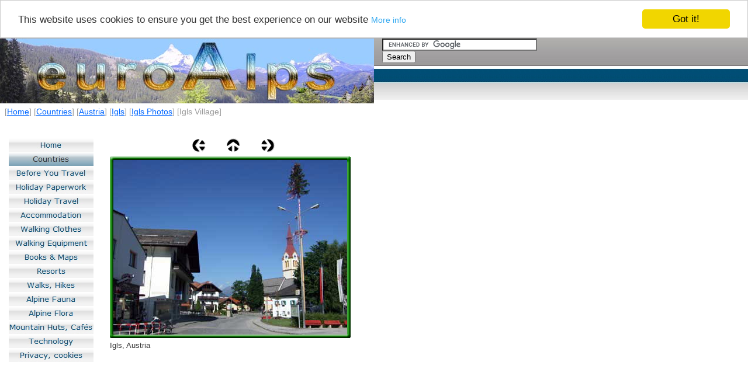

--- FILE ---
content_type: text/html
request_url: http://euroalps.co.uk/countries/austria/Igls/igls_photos/Igls_Village/igls_village_10.html
body_size: 13155
content:
<!DOCTYPE html>
<HTML>
<HEAD>
<TITLE>Igls Village</TITLE>
<META CHARSET="UTF-8"/>
<META HTTP-EQUIV="X-UA-Compatible" CONTENT="IE=edge"/>
<META NAME="Generator" CONTENT="NetObjects Fusion 8 for Windows"/>
<META NAME="Keywords" CONTENT="euroAlps ,Walking, Hiking, European Alps, Lakes Mountains, Holiday Travel Guides, Vacations Europe, Austria, Burgenland, Burgenland, Carinthia, Kärnten, Lower Austria, Niederösterreich, Upper Austria Oberösterreich, Salzburg, Styria, Steiermark, Tyrol, Tirol, Nordtirol, Osttirol, Vorarlberg, Vienna, Wien, Österreich, Igls"/>
<META NAME="Description" CONTENT="euroAlps - Walking, Hiking in the Alps"/>
<!-- Begin Cookie Consent plugin by Silktide - http://silktide.com/cookieconsent -->
<script type="text/javascript">
    window.cookieconsent_options = {"message":"This website uses cookies to ensure you get the best experience on our website","dismiss":"Got it!","learnMore":"More info","link":"https://euroalps.eu/Privacy/privacy.html","theme":"light-top"};
</script>

<script type="text/javascript" src="//cdnjs.cloudflare.com/ajax/libs/cookieconsent2/1.0.10/cookieconsent.min.js"></script>
<!-- End Cookie Consent plugin -->
    <title>Leaflet Map</title>
    <meta charset="utf-8" />
<link rel="stylesheet" href="https://unpkg.com/leaflet@1.2.0/dist/leaflet.css"
   integrity="sha512-M2wvCLH6DSRazYeZRIm1JnYyh22purTM+FDB5CsyxtQJYeKq83arPe5wgbNmcFXGqiSH2XR8dT/fJISVA1r/zQ=="
   crossorigin=""/>
<script src="https://unpkg.com/leaflet@1.2.0/dist/leaflet.js"
   integrity="sha512-lInM/apFSqyy1o6s89K4iQUKg6ppXEgsVxT35HbzUupEVRh2Eu9Wdl4tHj7dZO0s1uvplcYGmt3498TtHq+log=="
   crossorigin=""></script>
<SCRIPT TYPE="text/javascript" SRC="../../../../../jquery.js">
</SCRIPT>
<SCRIPT TYPE="text/javascript" SRC="../../../../../navbars.js">
</SCRIPT>
<LINK REL="STYLESHEET" TYPE="text/css" HREF="../../../../../fusion.css">
<LINK REL="STYLESHEET" TYPE="text/css" HREF="../../../../../style.css">
<LINK REL="STYLESHEET" TYPE="text/css" HREF="../../../../../site.css">
<STYLE TYPE="text/css" TITLE="NOF_STYLE_SHEET">
<!--
body { margin:0px; width: 915px; }
div#LayoutLYR { float:left; position:absolute; }
div#NavigationBar3LYR { position:absolute; top:117px; left:8px; width:798px; height:17px; z-index:1 }
div#SiteStyleLine2LYR { position:absolute; top:1377px; left:0px; width:912px; height:2px; z-index:2 }
div#NavigationBar4LYR { position:absolute; top:1384px; left:184px; width:728px; height:51px; z-index:3 }
div#Text1LYR { position:absolute; top:1390px; left:4px; width:130px; height:36px; z-index:4 }
div#Picture685LYR { position:absolute; top:0px; left:0px; width:640px; height:111px; z-index:5 }
div#LayoutRegion102LYR { position:absolute; top:1217px; left:0px; width:175px; height:160px; z-index:6 }
div#Text1463LYR { position:absolute; top:0px; left:1px; width:35px; height:17px; z-index:1 }
div#LayoutRegion108LYR { position:absolute; top:0px; left:654px; width:186px; height:58px; z-index:7 }
div#Text1451LYR { position:absolute; top:0px; left:0px; width:174px; height:17px; z-index:1 }
div#LayoutRegion104LYR { position:absolute; top:589px; left:4px; width:160px; height:600px; z-index:8 }
div#Text1452LYR { position:absolute; top:0px; left:0px; width:52px; height:17px; z-index:1 }
div#NavigationBar5LYR { position:absolute; top:170px; left:15px; width:145px; height:384px; z-index:9 }
div#Picture700LYR { position:absolute; top:171px; left:328px; width:24px; height:24px; z-index:10 }
div#Picture701LYR { position:absolute; top:171px; left:387px; width:24px; height:24px; z-index:11 }
div#Picture702LYR { position:absolute; top:171px; left:446px; width:24px; height:24px; z-index:12 }
div#PhotoGallery3LYR { position:absolute; top:198px; left:184px; width:420px; height:364px; z-index:13 }
-->
</STYLE>

<SCRIPT TYPE="text/javascript" SRC="./igls_village_nof.js">
</SCRIPT>
<script type="text/javascript">
  var _gaq = _gaq || [];
  _gaq.push(['_setAccount', 'UA-1666562-1']);
  _gaq.push(['_trackPageview']);

  (function() {
    var ga = document.createElement('script'); ga.type = 'text/javascript'; ga.async = true;
    ga.src = ('https:' == document.location.protocol ? 'https://ssl' : 'http://www') + '.google-analytics.com/ga.js';
    var s = document.getElementsByTagName('script')[0]; s.parentNode.insertBefore(ga, s);
  })();
</script>

</HEAD>
<BODY>
    <DIV ID="LayoutLYR">
        <DIV ID="Picture700LYR" STYLE="line-height: 0"><A HREF="../../../../../countries/austria/Igls/igls_photos/Igls_Village/igls_village_9.html"><IMG ID="Picture700" HEIGHT="24" WIDTH="24" SRC="../../../../../NavLeft.gif" ALT=""></A></DIV>
        <DIV ID="Picture701LYR" STYLE="line-height: 0"><A HREF="../../../../../countries/austria/Igls/igls_photos/igls_photos.html"><IMG ID="Picture701" HEIGHT="24" WIDTH="24" SRC="../../../../../NavUp.gif" ALT=""></A></DIV>
        <DIV ID="Picture702LYR" STYLE="line-height: 0"><A HREF="../../../../../countries/austria/Igls/igls_photos/Igls_Village/igls_village_11.html"><IMG ID="Picture702" HEIGHT="24" WIDTH="24" SRC="../../../../../NavRight.gif" ALT=""></A></DIV>
        <DIV ID="PhotoGallery3LYR">
            <TABLE ID="Table94" STYLE="border-spacing:3px;border-collapse:separate;">
                <TR STYLE="">
                    <TD STYLE="padding: 1px;width:412px;">
                        <TABLE ID="Table1" CLASS="nof-wrap-left" STYLE="border-spacing:0px;border-collapse:collapse;">
                            <TR STYLE="">
                                <TD STYLE="padding: 0;width:6px;">
                                    <P STYLE="line-height: 0px; margin-bottom: 0px; max-height: 6px; display: block; width: 6px;"><IMG ID="Picture3" HEIGHT="6" WIDTH="6" SRC="../../../../../countries/austria/top_left_basic1.gif" ALT="" CLASS="nof-align-bottom" STYLE="vertical-align: bottom;"></P>
                                </TD>
                                <TD STYLE="background-image: url('../../../../../countries/austria/top_background_basic1.gif');padding: 0;width:400px;">
                                    <P STYLE="line-height: 0px; margin-bottom: 0px; max-height: 1px; display: block; width: 400px;"><IMG ID="Picture6" HEIGHT="1" WIDTH="1" SRC="../../../../../spacer.gif" ALT="" CLASS="nof-align-bottom" STYLE="vertical-align: bottom;"></P>
                                </TD>
                                <TD STYLE="padding: 0;width:6px;">
                                    <P STYLE="line-height: 0px; margin-bottom: 0px; max-height: 6px; display: block; width: 6px;"><IMG ID="Picture9" HEIGHT="6" WIDTH="6" SRC="../../../../../countries/austria/top_right_background1.gif" ALT="" CLASS="nof-align-bottom" STYLE="vertical-align: bottom;"></P>
                                </TD>
                            </TR>
                            <TR STYLE="">
                                <TD STYLE="background-image: url('../../../../../countries/austria/left_background_basic1.gif');padding: 0;">
                                    <P STYLE="line-height: 0px; margin-bottom: 0px; max-height: 1px; display: block; width: 6px;"><IMG ID="Picture12" HEIGHT="1" WIDTH="1" SRC="../../../../../spacer.gif" ALT="" CLASS="nof-align-bottom" STYLE="vertical-align: bottom;"></P>
                                </TD>
                                <TD STYLE="background-color: rgb(222,222,222);padding: 0;">
                                    <P STYLE="line-height: 0px; margin-bottom: 0px; max-height: 299px; display: block; width: 400px;"><IMG ID="DataField716" HEIGHT="299" WIDTH="400" SRC="../../../../../db_07060708715.jpg" ALT="Igls, Austria" TITLE="Igls, Austria" CLASS="nof-align-bottom" STYLE="vertical-align: bottom;"></P>
                                </TD>
                                <TD STYLE="background-image: url('../../../../../countries/austria/right_background_basic1.gif');padding: 0;">
                                    <P STYLE="line-height: 0px; margin-bottom: 0px; max-height: 1px; display: block; width: 6px;"><IMG ID="Picture18" HEIGHT="1" WIDTH="1" SRC="../../../../../spacer.gif" ALT="" CLASS="nof-align-bottom" STYLE="vertical-align: bottom;"></P>
                                </TD>
                            </TR>
                            <TR STYLE="">
                                <TD STYLE="padding: 0;">
                                    <P STYLE="line-height: 0px; margin-bottom: 0px; max-height: 6px; display: block; width: 6px;"><IMG ID="Picture21" HEIGHT="6" WIDTH="6" SRC="../../../../../countries/austria/bottom_left_basic1.gif" ALT="" CLASS="nof-align-bottom" STYLE="vertical-align: bottom;"></P>
                                </TD>
                                <TD STYLE="background-image: url('../../../../../countries/austria/bottom_background_basic1.gif');padding: 0;">
                                    <P STYLE="line-height: 0px; margin-bottom: 0px; max-height: 1px; display: block; width: 400px;"><IMG ID="Picture24" HEIGHT="1" WIDTH="1" SRC="../../../../../spacer.gif" ALT="" CLASS="nof-align-bottom" STYLE="vertical-align: bottom;"></P>
                                </TD>
                                <TD STYLE="padding: 0;">
                                    <P STYLE="line-height: 0px; margin-bottom: 0px; max-height: 6px; display: block; width: 6px;"><IMG ID="Picture27" HEIGHT="6" WIDTH="6" SRC="../../../../../countries/austria/bottom_right_basic1.gif" ALT="" CLASS="nof-align-bottom" STYLE="vertical-align: bottom;"></P>
                                </TD>
                            </TR>
                        </TABLE>
                    </TD>
                </TR>
                <TR STYLE="">
                    <TD STYLE="font-size: small;padding: 1px;">
                        <P STYLE="font-size: small; margin-bottom: 0px; max-height: 19px; display: block; width: 412px;">Igls, Austria</P>
                    </TD>
                </TR>
                <TR STYLE="">
                    <TD STYLE="font-size: small;padding: 1px;">&nbsp;</TD>
                </TR>
            </TABLE>
        </DIV>
        <DIV ID="NavigationBar3LYR" STYLE="font-size: 14px; color: rgb(153,153,153); text-align: left; z-index: 1000;" CLASS="TextNavBar">[<A CLASS="nof-navPositioning" HREF="../../../../../index.htm">Home</A>] [<A CLASS="nof-navPositioning" HREF="../../../../../countries/countries.htm">Countries</A>] [<A CLASS="nof-navPositioning" HREF="../../../../../countries/austria/austria.htm">Austria</A>] [<A CLASS="nof-navPositioning" HREF="../../../../../countries/austria/Igls/igls.htm">Igls</A>] [<A CLASS="nof-navPositioning" HREF="../../../../../countries/austria/Igls/igls_photos/igls_photos.html">Igls&nbsp;Photos</A>] [Igls&nbsp;Village]</DIV>
        <DIV ID="SiteStyleLine2LYR" STYLE="line-height: 0"><IMG ID="SiteStyleLine2" HEIGHT="2" WIDTH="912" SRC="../../../../../line.gif" ALT=""></DIV>
        <DIV ID="NavigationBar4LYR" STYLE="font-size: 14px; color: rgb(153,153,153); text-align: center; z-index: 1000;" CLASS="TextNavBar">[<A CLASS="nof-navPositioning" HREF="../../../../../index.htm">Home</A>] [<A CLASS="nof-navPositioning" HREF="../../../../../countries/countries.htm">Countries</A>] [<A CLASS="nof-navPositioning" HREF="../../../../../countries/eurounion/eurounion.html">European&nbsp;Union</A>] [<A CLASS="nof-navPositioning" HREF="../../../../../countries/austria/austria.htm">Austria</A>] [<A CLASS="nof-navPositioning" HREF="../../../../../countries/switzerland/switzerland.html">Switzerland</A>] [<A CLASS="nof-navPositioning" HREF="../../../../../before_you_travel/before_you_travel.htm">Before&nbsp;You&nbsp;Travel</A>] [<A CLASS="nof-navPositioning" HREF="../../../../../paperwork/paperwork.htm">Holiday&nbsp;Paperwork</A>] [<A CLASS="nof-navPositioning" HREF="../../../../../travel/travel.htm">Holiday&nbsp;Travel</A>] [<A CLASS="nof-navPositioning" HREF="../../../../../accommodation/accommodation.htm">Accommodation</A>] [<A CLASS="nof-navPositioning" HREF="../../../../../walking_clothes/walking_clothes.htm">Walking&nbsp;Clothes</A>] [<A CLASS="nof-navPositioning" HREF="../../../../../walking_equipment/walking_equipment.htm">Walking&nbsp;Equipment</A>] [<A CLASS="nof-navPositioning" HREF="../../../../../books/books.html">Books&nbsp;&amp;&nbsp;Maps</A>] [<A CLASS="nof-navPositioning" HREF="../../../../../resorts/resorts.htm">Resorts</A>] [<A CLASS="nof-navPositioning" HREF="../../../../../walks/walks.htm">Walks,&nbsp;Hikes</A>] [<A CLASS="nof-navPositioning" HREF="../../../../../fauna/fauna.htm">Alpine&nbsp;Fauna</A>] [<A CLASS="nof-navPositioning" HREF="../../../../../flora/flora.htm">Alpine&nbsp;Flora</A>] [<A CLASS="nof-navPositioning" HREF="../../../../../huts/huts.htm">Mountain&nbsp;Huts,&nbsp;Cafés</A>] [<A CLASS="nof-navPositioning" HREF="../../../../../technology/technology.htm">Technology</A>] [<A CLASS="nof-navPositioning" HREF="../../../../../Privacy/privacy.html">Privacy,&nbsp;cookies</A>]</DIV>
        <DIV ID="Text1LYR" CLASS="TextObject">
            <P STYLE="text-align: center; margin-bottom: 0px;"><SPAN STYLE="font-size: 10px;">&#169; 2005-2025<br>A Fielding<br>All Rights Reserved</SPAN></P>
        </DIV>
        <DIV ID="Picture685LYR" STYLE="line-height: 0"><A HREF="../../../../../index.htm"><IMG ID="Picture685" HEIGHT="111" WIDTH="640" SRC="../../../../../euroAlps640111-1.jpg" ALT="euroAlps" TITLE="euroAlps"></A></DIV>
        <DIV ID="LayoutRegion102LYR">
            <DIV ID="LayoutRegion102" CLASS="nof-lyr" STYLE="padding-bottom: 143px">
                <DIV ID="Text1463LYR" CLASS="TextObject">
                    <P STYLE="margin-bottom: 0px;"><table border=0 style="background-color: #fff; padding: 5px;" cellspacing=0>
  <tr><td>
  <img src="https://groups.google.co.uk/intl/en/images/logos/groups_logo_sm.gif"
         height=30 width=140 alt="Google Groups">
  </td></tr>
  <tr><td style="padding-left: 5px"> <b>Subscribe to Hiking Alps</b> </td></tr>
  <form action="https://groups.google.co.uk/group/hiking-alps/boxsubscribe">
  <input type=hidden name="hl" value="en">
  <tr><td style="padding-left: 5px;"> Email: <input type=text name=email>
  <input type=submit name="sub" value="Subscribe">
  </td></tr>
</form>
<tr><td align=right> <a href="https://groups.google.co.uk/group/hiking-alps?hl=en">Visit this group</a> </td></tr>
</table>&nbsp;</P>
                </DIV>
            </DIV>
        </DIV>
        <DIV ID="LayoutRegion108LYR">
            <DIV ID="LayoutRegion108" CLASS="nof-lyr" STYLE="padding-bottom: 41px">
                <DIV ID="Text1451LYR" CLASS="TextObject">
                    <P STYLE="margin-bottom: 0px;"><form action="https://www.google.co.uk" id="cse-search-box" target="_blank">
  <div>
    <input type="hidden" name="cx" value="partner-pub-7449343746805200:1178882609" />
    <input type="hidden" name="ie" value="UTF-8" />
    <input type="text" name="q" size="31" />
    <input type="submit" name="sa" value="Search" />
  </div>
</form>

<script type="text/javascript" src="https://www.google.co.uk/coop/cse/brand?form=cse-search-box&amp;lang=en"></script>
&nbsp;</P>
                </DIV>
            </DIV>
        </DIV>
        <DIV ID="LayoutRegion104LYR">
            <DIV ID="LayoutRegion104" CLASS="nof-lyr" STYLE="padding-bottom: 583px">
                <DIV ID="Text1452LYR" CLASS="TextObject">
                    <P STYLE="margin-bottom: 0px;"><script async src="https://pagead2.googlesyndication.com/pagead/js/adsbygoogle.js?client=ca-pub-7449343746805200"
     crossorigin="anonymous"></script>
<!-- left ban fixed -->
<ins class="adsbygoogle"
     style="display:inline-block;width:160px;height:600px"
     data-ad-client="ca-pub-7449343746805200"
     data-ad-slot="7174788299"></ins>
<script>
     (adsbygoogle = window.adsbygoogle || []).push({});
</script>&nbsp;</P>
                </DIV>
            </DIV>
        </DIV>
        <DIV ID="NavigationBar5LYR" STYLE="z-index: 1000">
            <UL ID="NavigationBar5" STYLE="z-index: 1000; display: none;">
                <LI ID="NavigationButton1"><A HREF="../../../../../index.htm" TITLE="Home" STYLE="line-height: 0">Home</A></LI>
                <LI ID="NavigationButton2"><A HREF="../../../../../countries/countries.htm" TITLE="Countries" STYLE="line-height: 0">Countries</A>
                    <UL ID="NavigationBar5_1">
                        <LI ID="NavigationButton17"><A HREF="../../../../../countries/eurounion/eurounion.html" TITLE="eurounion" STYLE="line-height: 0">eurounion</A></LI>
                        <LI ID="NavigationButton18"><A HREF="../../../../../countries/austria/austria.htm" TITLE="austria" STYLE="line-height: 0">austria</A>
                            <UL ID="NavigationBar5_2">
                                <LI ID="NavigationButton19"><A HREF="../../../../../countries/austria/Alpbach/alpbach.htm" TITLE="Alpbach" STYLE="line-height: 0">Alpbach</A>
                                    <UL ID="NavigationBar5_3">
                                        <LI ID="NavigationButton20"><A HREF="../../../../../countries/austria/Alpbach/Alpbach_Walks/alpbach_walks.html" TITLE="Alpbach Walks" STYLE="line-height: 0">Alpbach Walks</A>
                                            <UL ID="NavigationBar5_4">
                                                <LI ID="NavigationButton21"><A HREF="../../../../../countries/austria/Alpbach/Alpbach_Walks/walk_1/walk_1.html" TITLE="walk 1" STYLE="line-height: 0">walk 1</A>
                                                    <UL ID="NavigationBar5_5">
                                                        <LI ID="NavigationButton22"><A HREF="../../../../../countries/austria/Alpbach/Alpbach_Walks/walk_1/alpbach_walk_1/alpbach_walk_1_0.html" TITLE="alpbach walk 1" STYLE="line-height: 0">alpbach walk 1</A></LI>
                                                    </UL>
                                                </LI>
                                                <LI ID="NavigationButton23"><A HREF="../../../../../countries/austria/Alpbach/Alpbach_Walks/walk_2/walk_2.html" TITLE="walk 2" STYLE="line-height: 0">walk 2</A></LI>
                                                <LI ID="NavigationButton24"><A HREF="../../../../../countries/austria/Alpbach/Alpbach_Walks/walk_3/walk_3.html" TITLE="walk 3" STYLE="line-height: 0">walk 3</A></LI>
                                                <LI ID="NavigationButton25"><A HREF="../../../../../countries/austria/Alpbach/Alpbach_Walks/walk_4/walk_4.html" TITLE="walk 4" STYLE="line-height: 0">walk 4</A></LI>
                                                <LI ID="NavigationButton26"><A HREF="../../../../../countries/austria/Alpbach/Alpbach_Walks/walk_5/walk_5.html" TITLE="walk 5" STYLE="line-height: 0">walk 5</A></LI>
                                                <LI ID="NavigationButton27"><A HREF="../../../../../countries/austria/Alpbach/Alpbach_Walks/walk_6/walk_6.html" TITLE="walk 6" STYLE="line-height: 0">walk 6</A></LI>
                                                <LI ID="NavigationButton28"><A HREF="../../../../../countries/austria/Alpbach/Alpbach_Walks/walk_7/walk_7.html" TITLE="walk 7" STYLE="line-height: 0">walk 7</A></LI>
                                                <LI ID="NavigationButton29"><A HREF="../../../../../countries/austria/Alpbach/Alpbach_Walks/walk_8/walk_8.html" TITLE="walk 8" STYLE="line-height: 0">walk 8</A></LI>
                                                <LI ID="NavigationButton30"><A HREF="../../../../../countries/austria/Alpbach/Alpbach_Walks/walk_9/walk_9.html" TITLE="walk 9" STYLE="line-height: 0">walk 9</A></LI>
                                                <LI ID="NavigationButton31"><A HREF="../../../../../countries/austria/Alpbach/Alpbach_Walks/walk_10/walk_10.html" TITLE="walk 10" STYLE="line-height: 0">walk 10</A></LI>
                                                <LI ID="NavigationButton32"><A HREF="../../../../../countries/austria/Alpbach/Alpbach_Walks/walk_11/walk_11.html" TITLE="walk 11" STYLE="line-height: 0">walk 11</A></LI>
                                                <LI ID="NavigationButton33"><A HREF="../../../../../countries/austria/Alpbach/Alpbach_Walks/walk_12/walk_12.html" TITLE="walk 12" STYLE="line-height: 0">walk 12</A></LI>
                                            </UL>
                                        </LI>
                                        <LI ID="NavigationButton34"><A HREF="../../../../../countries/austria/Alpbach/alpbachmap/alpbachmap.html" TITLE="alpbachmap" STYLE="line-height: 0">alpbachmap</A></LI>
                                    </UL>
                                </LI>
                                <LI ID="NavigationButton35"><A HREF="../../../../../countries/austria/Altmunster/altmunster.html" TITLE="Altmünster" STYLE="line-height: 0">Altmünster</A>
                                    <UL ID="NavigationBar5_7">
                                        <LI ID="NavigationButton36"><A HREF="../../../../../countries/austria/Altmunster/Altmunster_Maps/altmunster_maps.html" TITLE="Altmünster Maps" STYLE="line-height: 0">Altmünster Maps</A></LI>
                                        <LI ID="NavigationButton37"><A HREF="../../../../../countries/austria/Altmunster/Altmunster_Walks/altmunster_walks.html" TITLE="Altmünster Walks" STYLE="line-height: 0">Altmünster Walks</A></LI>
                                    </UL>
                                </LI>
                                <LI ID="NavigationButton38"><A HREF="../../../../../countries/austria/Bad_Aussee/bad_aussee.htm" TITLE="Bad Aussee" STYLE="line-height: 0">Bad Aussee</A>
                                    <UL ID="NavigationBar5_8">
                                        <LI ID="NavigationButton39"><A HREF="../../../../../countries/austria/Bad_Aussee/badausseemap/badausseemap.html" TITLE="badausseemap" STYLE="line-height: 0">badausseemap</A></LI>
                                    </UL>
                                </LI>
                                <LI ID="NavigationButton40"><A HREF="../../../../../countries/austria/Bad_Ischl/bad_ischl.html" TITLE="Bad Ischl" STYLE="line-height: 0">Bad Ischl</A>
                                    <UL ID="NavigationBar5_9">
                                        <LI ID="NavigationButton41"><A HREF="../../../../../countries/austria/Bad_Ischl/badischlmap/badischlmap.html" TITLE="badischlmap" STYLE="line-height: 0">badischlmap</A></LI>
                                    </UL>
                                </LI>
                                <LI ID="NavigationButton42"><A HREF="../../../../../countries/austria/Bruck_an_der_Grossglocknerstra/bruck_an_der_grossglocknerstrasse.htm" TITLE="Bruck an der Großglocknerstrasse" STYLE="line-height: 0">Bruck an der Großglocknerstrasse</A>
                                    <UL ID="NavigationBar5_10">
                                        <LI ID="NavigationButton43"><A HREF="../../../../../countries/austria/Bruck_an_der_Grossglocknerstra/bruckmap/bruckmap.html" TITLE="bruckmap" STYLE="line-height: 0">bruckmap</A></LI>
                                        <LI ID="NavigationButton44"><A HREF="../../../../../countries/austria/Bruck_an_der_Grossglocknerstra/Bruck_Walks/bruck_walks.html" TITLE="Bruck Walks" STYLE="line-height: 0">Bruck Walks</A></LI>
                                    </UL>
                                </LI>
                                <LI ID="NavigationButton45"><A HREF="../../../../../countries/austria/Ebensee/ebensee.html" TITLE="Ebensee" STYLE="line-height: 0">Ebensee</A>
                                    <UL ID="NavigationBar5_11">
                                        <LI ID="NavigationButton46"><A HREF="../../../../../countries/austria/Ebensee/Ebenseemap/ebenseemap.html" TITLE="Ebenseemap" STYLE="line-height: 0">Ebenseemap</A></LI>
                                    </UL>
                                </LI>
                                <LI ID="NavigationButton47"><A HREF="../../../../../countries/austria/Ellmau/ellmau.html" TITLE="Ellmau" STYLE="line-height: 0">Ellmau</A>
                                    <UL ID="NavigationBar5_12">
                                        <LI ID="NavigationButton48"><A HREF="../../../../../countries/austria/Ellmau/ellmaumap/ellmaumap.html" TITLE="ellmaumap" STYLE="line-height: 0">ellmaumap</A></LI>
                                    </UL>
                                </LI>
                                <LI ID="NavigationButton49"><A HREF="../../../../../countries/austria/Fieberbrunn/fieberbrunn.html" TITLE="Fieberbrunn" STYLE="line-height: 0">Fieberbrunn</A>
                                    <UL ID="NavigationBar5_13">
                                        <LI ID="NavigationButton50"><A HREF="../../../../../countries/austria/Fieberbrunn/Fieberbrunnmap/fieberbrunnmap.html" TITLE="Fieberbrunnmap" STYLE="line-height: 0">Fieberbrunnmap</A></LI>
                                    </UL>
                                </LI>
                                <LI ID="NavigationButton51"><A HREF="../../../../../countries/austria/Filzmoos/filzmoos.htm" TITLE="Filzmoos" STYLE="line-height: 0">Filzmoos</A>
                                    <UL ID="NavigationBar5_14">
                                        <LI ID="NavigationButton52"><A HREF="../../../../../countries/austria/Filzmoos/Filzmoos_Walks/filzmoos_walks.htm" TITLE="Filzmoos_Walks" STYLE="line-height: 0">Filzmoos_Walks</A>
                                            <UL ID="NavigationBar5_15">
                                                <LI ID="NavigationButton53"><A HREF="../../../../../countries/austria/Filzmoos/Filzmoos_Walks/Walk_1_040519/walk_1_040519.htm" TITLE="Walk_1_040519" STYLE="line-height: 0">Walk_1_040519</A>
                                                    <UL ID="NavigationBar5_16">
                                                        <LI ID="NavigationButton54"><A HREF="../../../../../countries/austria/Filzmoos/Filzmoos_Walks/Walk_1_040519/Filzmoos_walk_1/filzmoos_walk_1_0.html" TITLE="Filzmoos walk 1" STYLE="line-height: 0">Filzmoos walk 1</A></LI>
                                                    </UL>
                                                </LI>
                                                <LI ID="NavigationButton55"><A HREF="../../../../../countries/austria/Filzmoos/Filzmoos_Walks/Walk_2_040520/walk_2_040520.htm" TITLE="Walk_2_040520" STYLE="line-height: 0">Walk_2_040520</A>
                                                    <UL ID="NavigationBar5_17">
                                                        <LI ID="NavigationButton56"><A HREF="../../../../../countries/austria/Filzmoos/Filzmoos_Walks/Walk_2_040520/Filzmoos_walk_2/filzmoos_walk_2_0.html" TITLE="Filzmoos walk 2" STYLE="line-height: 0">Filzmoos walk 2</A></LI>
                                                    </UL>
                                                </LI>
                                                <LI ID="NavigationButton57"><A HREF="../../../../../countries/austria/Filzmoos/Filzmoos_Walks/Walk_3_040521/walk_3_040521.htm" TITLE="Walk_3_040521" STYLE="line-height: 0">Walk_3_040521</A>
                                                    <UL ID="NavigationBar5_18">
                                                        <LI ID="NavigationButton58"><A HREF="../../../../../countries/austria/Filzmoos/Filzmoos_Walks/Walk_3_040521/Filzmoos_walk_3/filzmoos_walk_3_0.html" TITLE="Filzmoos walk 3" STYLE="line-height: 0">Filzmoos walk 3</A></LI>
                                                    </UL>
                                                </LI>
                                                <LI ID="NavigationButton59"><A HREF="../../../../../countries/austria/Filzmoos/Filzmoos_Walks/Walk_4_040522/walk_4_040522.htm" TITLE="Walk_4_040522" STYLE="line-height: 0">Walk_4_040522</A>
                                                    <UL ID="NavigationBar5_19">
                                                        <LI ID="NavigationButton60"><A HREF="../../../../../countries/austria/Filzmoos/Filzmoos_Walks/Walk_4_040522/Filzmoos_walk_4/filzmoos_walk_4_0.html" TITLE="Filzmoos walk 4" STYLE="line-height: 0">Filzmoos walk 4</A></LI>
                                                    </UL>
                                                </LI>
                                                <LI ID="NavigationButton61"><A HREF="../../../../../countries/austria/Filzmoos/Filzmoos_Walks/Walk_5_040523/walk_5_040523.htm" TITLE="Walk_5_040523" STYLE="line-height: 0">Walk_5_040523</A>
                                                    <UL ID="NavigationBar5_20">
                                                        <LI ID="NavigationButton62"><A HREF="../../../../../countries/austria/Filzmoos/Filzmoos_Walks/Walk_5_040523/Filzmoos_walk_5/filzmoos_walk_5_0.html" TITLE="Filzmoos walk 5" STYLE="line-height: 0">Filzmoos walk 5</A></LI>
                                                    </UL>
                                                </LI>
                                                <LI ID="NavigationButton63"><A HREF="../../../../../countries/austria/Filzmoos/Filzmoos_Walks/Walk_6_040524/walk_6_040524.htm" TITLE="Walk_6_040524" STYLE="line-height: 0">Walk_6_040524</A>
                                                    <UL ID="NavigationBar5_21">
                                                        <LI ID="NavigationButton64"><A HREF="../../../../../countries/austria/Filzmoos/Filzmoos_Walks/Walk_6_040524/Filzmoos_walk_6/filzmoos_walk_6_0.html" TITLE="Filzmoos walk 6" STYLE="line-height: 0">Filzmoos walk 6</A></LI>
                                                    </UL>
                                                </LI>
                                                <LI ID="NavigationButton65"><A HREF="../../../../../countries/austria/Filzmoos/Filzmoos_Walks/Walk_7_040525/walk_7_040525.htm" TITLE="Walk_7_040525" STYLE="line-height: 0">Walk_7_040525</A>
                                                    <UL ID="NavigationBar5_22">
                                                        <LI ID="NavigationButton66"><A HREF="../../../../../countries/austria/Filzmoos/Filzmoos_Walks/Walk_7_040525/Filzmoos_walk_7/filzmoos_walk_7_0.html" TITLE="Filzmoos walk 7" STYLE="line-height: 0">Filzmoos walk 7</A></LI>
                                                    </UL>
                                                </LI>
                                                <LI ID="NavigationButton67"><A HREF="../../../../../countries/austria/Filzmoos/Filzmoos_Walks/Walk_8_040526/walk_8_040526.htm" TITLE="Walk_8_040526" STYLE="line-height: 0">Walk_8_040526</A>
                                                    <UL ID="NavigationBar5_23">
                                                        <LI ID="NavigationButton68"><A HREF="../../../../../countries/austria/Filzmoos/Filzmoos_Walks/Walk_8_040526/Filzmoos_walk_8/filzmoos_walk_8_0.html" TITLE="Filzmoos walk 8" STYLE="line-height: 0">Filzmoos walk 8</A></LI>
                                                    </UL>
                                                </LI>
                                                <LI ID="NavigationButton69"><A HREF="../../../../../countries/austria/Filzmoos/Filzmoos_Walks/Walk_9_040527/walk_9_040527.htm" TITLE="Walk_9_040527" STYLE="line-height: 0">Walk_9_040527</A>
                                                    <UL ID="NavigationBar5_24">
                                                        <LI ID="NavigationButton70"><A HREF="../../../../../countries/austria/Filzmoos/Filzmoos_Walks/Walk_9_040527/Filzmoos_walk_9/filzmoos_walk_9_0.html" TITLE="Filzmoos walk 9" STYLE="line-height: 0">Filzmoos walk 9</A></LI>
                                                    </UL>
                                                </LI>
                                                <LI ID="NavigationButton71"><A HREF="../../../../../countries/austria/Filzmoos/Filzmoos_Walks/Walk_10_040528/walk_10_040528.htm" TITLE="Walk_10_040528" STYLE="line-height: 0">Walk_10_040528</A>
                                                    <UL ID="NavigationBar5_25">
                                                        <LI ID="NavigationButton72"><A HREF="../../../../../countries/austria/Filzmoos/Filzmoos_Walks/Walk_10_040528/Filzmoos_walk_10/filzmoos_walk_10_0.html" TITLE="Filzmoos walk 10" STYLE="line-height: 0">Filzmoos walk 10</A></LI>
                                                    </UL>
                                                </LI>
                                                <LI ID="NavigationButton73"><A HREF="../../../../../countries/austria/Filzmoos/Filzmoos_Walks/Walk_11_040529/walk_11_040529.htm" TITLE="Walk_11_040529" STYLE="line-height: 0">Walk_11_040529</A>
                                                    <UL ID="NavigationBar5_26">
                                                        <LI ID="NavigationButton74"><A HREF="../../../../../countries/austria/Filzmoos/Filzmoos_Walks/Walk_11_040529/Filzmoos_walk_11/filzmoos_walk_11_0.html" TITLE="Filzmoos walk 11" STYLE="line-height: 0">Filzmoos walk 11</A></LI>
                                                    </UL>
                                                </LI>
                                                <LI ID="NavigationButton75"><A HREF="../../../../../countries/austria/Filzmoos/Filzmoos_Walks/Walk_12_040530/walk_12_040530.htm" TITLE="Walk_12_040530" STYLE="line-height: 0">Walk_12_040530</A>
                                                    <UL ID="NavigationBar5_27">
                                                        <LI ID="NavigationButton76"><A HREF="../../../../../countries/austria/Filzmoos/Filzmoos_Walks/Walk_12_040530/Filzmoos_walk_12/filzmoos_walk_12_0.html" TITLE="Filzmoos walk 12" STYLE="line-height: 0">Filzmoos walk 12</A></LI>
                                                    </UL>
                                                </LI>
                                                <LI ID="NavigationButton77"><A HREF="../../../../../countries/austria/Filzmoos/Filzmoos_Walks/Walk_13_040531/walk_13_040531.htm" TITLE="Walk_13_040531" STYLE="line-height: 0">Walk_13_040531</A>
                                                    <UL ID="NavigationBar5_28">
                                                        <LI ID="NavigationButton78"><A HREF="../../../../../countries/austria/Filzmoos/Filzmoos_Walks/Walk_13_040531/Filzmoos_walk_13/filzmoos_walk_13_0.html" TITLE="Filzmoos walk 13" STYLE="line-height: 0">Filzmoos walk 13</A></LI>
                                                    </UL>
                                                </LI>
                                                <LI ID="NavigationButton79"><A HREF="../../../../../countries/austria/Filzmoos/Filzmoos_Walks/Walk_14_040601/walk_14_040601.htm" TITLE="Walk_14_040601" STYLE="line-height: 0">Walk_14_040601</A>
                                                    <UL ID="NavigationBar5_29">
                                                        <LI ID="NavigationButton80"><A HREF="../../../../../countries/austria/Filzmoos/Filzmoos_Walks/Walk_14_040601/Filzmoos_walk_14/filzmoos_walk_14_0.html" TITLE="Filzmoos walk 14" STYLE="line-height: 0">Filzmoos walk 14</A></LI>
                                                    </UL>
                                                </LI>
                                            </UL>
                                        </LI>
                                        <LI ID="NavigationButton81"><A HREF="../../../../../countries/austria/Filzmoos/filzmoosmap/filzmoosmap.html" TITLE="filzmoosmap" STYLE="line-height: 0">filzmoosmap</A></LI>
                                    </UL>
                                </LI>
                                <LI ID="NavigationButton82"><A HREF="../../../../../countries/austria/Fuschl/fuschl.htm" TITLE="Fuschl" STYLE="line-height: 0">Fuschl</A>
                                    <UL ID="NavigationBar5_30">
                                        <LI ID="NavigationButton83"><A HREF="../../../../../countries/austria/Fuschl/fuschlmap/fuschlmap.html" TITLE="fuschlmap" STYLE="line-height: 0">fuschlmap</A></LI>
                                    </UL>
                                </LI>
                                <LI ID="NavigationButton84"><A HREF="../../../../../countries/austria/Galtur/galtur.htm" TITLE="Galtür" STYLE="line-height: 0">Galtür</A>
                                    <UL ID="NavigationBar5_31">
                                        <LI ID="NavigationButton85"><A HREF="../../../../../countries/austria/Galtur/galtuermap/galtuermap.html" TITLE="galtuermap" STYLE="line-height: 0">galtuermap</A></LI>
                                    </UL>
                                </LI>
                                <LI ID="NavigationButton86"><A HREF="../../../../../countries/austria/Gmunden/gmunden.html" TITLE="Gmunden" STYLE="line-height: 0">Gmunden</A>
                                    <UL ID="NavigationBar5_32">
                                        <LI ID="NavigationButton87"><A HREF="../../../../../countries/austria/Gmunden/Gmundenmap/gmundenmap.html" TITLE="Gmundenmap" STYLE="line-height: 0">Gmundenmap</A></LI>
                                    </UL>
                                </LI>
                                <LI ID="NavigationButton88"><A HREF="../../../../../countries/austria/Hallstatt/hallstatt.htm" TITLE="Hallstatt" STYLE="line-height: 0">Hallstatt</A>
                                    <UL ID="NavigationBar5_33">
                                        <LI ID="NavigationButton89"><A HREF="../../../../../countries/austria/Hallstatt/hallstattmap/hallstattmap.html" TITLE="hallstattmap" STYLE="line-height: 0">hallstattmap</A></LI>
                                    </UL>
                                </LI>
                                <LI ID="NavigationButton90"><A HREF="../../../../../countries/austria/Igls/igls.htm" TITLE="Igls" STYLE="line-height: 0">Igls</A>
                                    <UL ID="NavigationBar5_34">
                                        <LI ID="NavigationButton91"><A HREF="../../../../../countries/austria/Igls/iglsmap/iglsmap.html" TITLE="iglsmap" STYLE="line-height: 0">iglsmap</A></LI>
                                        <LI ID="NavigationButton92"><A HREF="../../../../../countries/austria/Igls/igls_flora/igls_flora.html" TITLE="igls flora" STYLE="line-height: 0">igls flora</A></LI>
                                        <LI ID="NavigationButton93"><A HREF="../../../../../countries/austria/Igls/igls_photos/igls_photos.html" TITLE="igls photos" STYLE="line-height: 0">igls photos</A>
                                            <UL ID="NavigationBar5_35">
                                                <LI ID="NavigationButton94"><A HREF="../../../../../countries/austria/Igls/igls_photos/Igls_Village/igls_village_0.html" TITLE="Igls Village" STYLE="line-height: 0">Igls Village</A></LI>
                                            </UL>
                                        </LI>
                                        <LI ID="NavigationButton95"><A HREF="../../../../../countries/austria/Igls/Igls_Walks/igls_walks.html" TITLE="Igls Walks" STYLE="line-height: 0">Igls Walks</A></LI>
                                    </UL>
                                </LI>
                                <LI ID="NavigationButton96"><A HREF="../../../../../countries/austria/Innsbruck/innsbruck.htm" TITLE="Innsbruck" STYLE="line-height: 0">Innsbruck</A>
                                    <UL ID="NavigationBar5_36">
                                        <LI ID="NavigationButton97"><A HREF="../../../../../countries/austria/Innsbruck/innsbruckmap/innsbruckmap.html" TITLE="innsbruckmap" STYLE="line-height: 0">innsbruckmap</A></LI>
                                        <LI ID="NavigationButton98"><A HREF="../../../../../countries/austria/Innsbruck/Innsbruck_Photos/innsbruck_photos.html" TITLE="Innsbruck Photos" STYLE="line-height: 0">Innsbruck Photos</A></LI>
                                        <LI ID="NavigationButton99"><A HREF="../../../../../countries/austria/Innsbruck/Innsbruck_Walks/innsbruck_walks.html" TITLE="Innsbruck Walks" STYLE="line-height: 0">Innsbruck Walks</A></LI>
                                    </UL>
                                </LI>
                                <LI ID="NavigationButton100"><A HREF="../../../../../countries/austria/Kaprun/kaprun.html" TITLE="Kaprun" STYLE="line-height: 0">Kaprun</A>
                                    <UL ID="NavigationBar5_37">
                                        <LI ID="NavigationButton101"><A HREF="../../../../../countries/austria/Kaprun/kaprunmap/kaprunmap.html" TITLE="kaprunmap" STYLE="line-height: 0">kaprunmap</A></LI>
                                        <LI ID="NavigationButton102"><A HREF="../../../../../countries/austria/Kaprun/Kaprun_Walks/kaprun_walks.html" TITLE="Kaprun Walks" STYLE="line-height: 0">Kaprun Walks</A>
                                            <UL ID="NavigationBar5_38">
                                                <LI ID="NavigationButton103"><A HREF="../../../../../countries/austria/Kaprun/Kaprun_Walks/Kaprun_Walk_1/kaprun_walk_1.html" TITLE="Kaprun Walk 1" STYLE="line-height: 0">Kaprun Walk 1</A></LI>
                                                <LI ID="NavigationButton104"><A HREF="../../../../../countries/austria/Kaprun/Kaprun_Walks/Kaprun_Walk_2/kaprun_walk_2.html" TITLE="Kaprun Walk 2" STYLE="line-height: 0">Kaprun Walk 2</A></LI>
                                                <LI ID="NavigationButton105"><A HREF="../../../../../countries/austria/Kaprun/Kaprun_Walks/Kaprun_Walk_3/kaprun_walk_3.html" TITLE="Kaprun Walk 3" STYLE="line-height: 0">Kaprun Walk 3</A></LI>
                                            </UL>
                                        </LI>
                                    </UL>
                                </LI>
                                <LI ID="NavigationButton106"><A HREF="../../../../../countries/austria/Kitzbuhel/kitzbuhel.htm" TITLE="Kitzbühel" STYLE="line-height: 0">Kitzbühel</A>
                                    <UL ID="NavigationBar5_39">
                                        <LI ID="NavigationButton107"><A HREF="../../../../../countries/austria/Kitzbuhel/kitzbuhelmap/kitzbuhelmap.html" TITLE="kitzbuhelmap" STYLE="line-height: 0">kitzbuhelmap</A></LI>
                                        <LI ID="NavigationButton108"><A HREF="../../../../../countries/austria/Kitzbuhel/Kitzbuhel_Walks/kitzbuhel_walks.html" TITLE="Kitzbühel Walks" STYLE="line-height: 0">Kitzbühel Walks</A></LI>
                                    </UL>
                                </LI>
                                <LI ID="NavigationButton109"><A HREF="../../../../../countries/austria/Kufstein/kufstein.htm" TITLE="Kufstein" STYLE="line-height: 0">Kufstein</A>
                                    <UL ID="NavigationBar5_40">
                                        <LI ID="NavigationButton110"><A HREF="../../../../../countries/austria/Kufstein/Kufstein_Map/kufstein_map.html" TITLE="Kufstein Map" STYLE="line-height: 0">Kufstein Map</A></LI>
                                    </UL>
                                </LI>
                                <LI ID="NavigationButton111"><A HREF="../../../../../countries/austria/Mayrhofen/mayrhofen.htm" TITLE="Mayrhofen" STYLE="line-height: 0">Mayrhofen</A>
                                    <UL ID="NavigationBar5_41">
                                        <LI ID="NavigationButton112"><A HREF="../../../../../countries/austria/Mayrhofen/mayrhofenmap/mayrhofenmap.html" TITLE="mayrhofenmap" STYLE="line-height: 0">mayrhofenmap</A></LI>
                                    </UL>
                                </LI>
                                <LI ID="NavigationButton113"><A HREF="../../../../../countries/austria/Mittersill/mittersill.htm" TITLE="Mittersill" STYLE="line-height: 0">Mittersill</A>
                                    <UL ID="NavigationBar5_42">
                                        <LI ID="NavigationButton114"><A HREF="../../../../../countries/austria/Mittersill/mittersillmap/mittersillmap.html" TITLE="mittersillmap" STYLE="line-height: 0">mittersillmap</A></LI>
                                        <LI ID="NavigationButton115"><A HREF="../../../../../countries/austria/Mittersill/Mittersill_Walks/mittersill_walks.html" TITLE="Mittersill Walks" STYLE="line-height: 0">Mittersill Walks</A>
                                            <UL ID="NavigationBar5_43">
                                                <LI ID="NavigationButton116"><A HREF="../../../../../countries/austria/Mittersill/Mittersill_Walks/Mittersill_Walk_1/mittersill_walk_1.html" TITLE="Mittersill Walk 1" STYLE="line-height: 0">Mittersill Walk 1</A></LI>
                                            </UL>
                                        </LI>
                                    </UL>
                                </LI>
                                <LI ID="NavigationButton117"><A HREF="../../../../../countries/austria/Mutters/mutters.htm" TITLE="Mutters" STYLE="line-height: 0">Mutters</A>
                                    <UL ID="NavigationBar5_44">
                                        <LI ID="NavigationButton118"><A HREF="../../../../../countries/austria/Mutters/muttersmap/muttersmap.html" TITLE="muttersmap" STYLE="line-height: 0">muttersmap</A></LI>
                                    </UL>
                                </LI>
                                <LI ID="NavigationButton119"><A HREF="../../../../../countries/austria/Niederau/niederau.htm" TITLE="Niederau" STYLE="line-height: 0">Niederau</A>
                                    <UL ID="NavigationBar5_45">
                                        <LI ID="NavigationButton120"><A HREF="../../../../../countries/austria/Niederau/niederaumap/niederaumap.html" TITLE="niederaumap" STYLE="line-height: 0">niederaumap</A></LI>
                                    </UL>
                                </LI>
                                <LI ID="NavigationButton121"><A HREF="../../../../../countries/austria/Oberau/oberau.htm" TITLE="Oberau" STYLE="line-height: 0">Oberau</A>
                                    <UL ID="NavigationBar5_46">
                                        <LI ID="NavigationButton122"><A HREF="../../../../../countries/austria/Oberau/oberaumap/oberaumap.html" TITLE="oberaumap" STYLE="line-height: 0">oberaumap</A></LI>
                                    </UL>
                                </LI>
                                <LI ID="NavigationButton123"><A HREF="../../../../../countries/austria/Obergurgl/obergurgl.htm" TITLE="Obergurgl" STYLE="line-height: 0">Obergurgl</A>
                                    <UL ID="NavigationBar5_47">
                                        <LI ID="NavigationButton124"><A HREF="../../../../../countries/austria/Obergurgl/obergurglmap/obergurglmap.html" TITLE="obergurglmap" STYLE="line-height: 0">obergurglmap</A></LI>
                                        <LI ID="NavigationButton125"><A HREF="../../../../../countries/austria/Obergurgl/Obergurgl_Walks/obergurgl_walks.html" TITLE="Obergurgl Walks" STYLE="line-height: 0">Obergurgl Walks</A></LI>
                                    </UL>
                                </LI>
                                <LI ID="NavigationButton126"><A HREF="../../../../../countries/austria/Pertisau/pertisau.htm" TITLE="Pertisau" STYLE="line-height: 0">Pertisau</A>
                                    <UL ID="NavigationBar5_48">
                                        <LI ID="NavigationButton127"><A HREF="../../../../../countries/austria/Pertisau/pertisaumap/pertisaumap.html" TITLE="pertisaumap" STYLE="line-height: 0">pertisaumap</A></LI>
                                        <LI ID="NavigationButton128"><A HREF="../../../../../countries/austria/Pertisau/Pertisau_Walks/pertisau_walks.html" TITLE="Pertisau Walks" STYLE="line-height: 0">Pertisau Walks</A></LI>
                                    </UL>
                                </LI>
                                <LI ID="NavigationButton129"><A HREF="../../../../../countries/austria/Ramsau/ramsau.htm" TITLE="Ramsau" STYLE="line-height: 0">Ramsau</A>
                                    <UL ID="NavigationBar5_49">
                                        <LI ID="NavigationButton130"><A HREF="../../../../../countries/austria/Ramsau/ramsaumap/ramsaumap.html" TITLE="ramsaumap" STYLE="line-height: 0">ramsaumap</A></LI>
                                    </UL>
                                </LI>
                                <LI ID="NavigationButton131"><A HREF="../../../../../countries/austria/Rattenberg/rattenberg.htm" TITLE="Rattenberg" STYLE="line-height: 0">Rattenberg</A>
                                    <UL ID="NavigationBar5_50">
                                        <LI ID="NavigationButton132"><A HREF="../../../../../countries/austria/Rattenberg/rattenbergmap/rattenbergmap.html" TITLE="rattenbergmap" STYLE="line-height: 0">rattenbergmap</A></LI>
                                    </UL>
                                </LI>
                                <LI ID="NavigationButton133"><A HREF="../../../../../countries/austria/Reith_im_Alpbachtal/reith_im_alpbachtal.htm" TITLE="Reith im Alpbachtal" STYLE="line-height: 0">Reith im Alpbachtal</A>
                                    <UL ID="NavigationBar5_51">
                                        <LI ID="NavigationButton134"><A HREF="../../../../../countries/austria/Reith_im_Alpbachtal/reithalpbachmap/reithalpbachmap.html" TITLE="reithalpbachmap" STYLE="line-height: 0">reithalpbachmap</A></LI>
                                    </UL>
                                </LI>
                                <LI ID="NavigationButton135"><A HREF="../../../../../countries/austria/Saalbach-Hinterglemm/saalbach-hinterglemm.htm" TITLE="Saalbach-Hinterglemm" STYLE="line-height: 0">Saalbach-Hinterglemm</A>
                                    <UL ID="NavigationBar5_52">
                                        <LI ID="NavigationButton136"><A HREF="../../../../../countries/austria/Saalbach-Hinterglemm/saalbach-hinterglemmmap/saalbach-hinterglemmmap.html" TITLE="saalbach-hinterglemmmap" STYLE="line-height: 0">saalbach-hinterglemmmap</A></LI>
                                    </UL>
                                </LI>
                                <LI ID="NavigationButton137"><A HREF="../../../../../countries/austria/Salzburg/salzburg.htm" TITLE="Salzburg" STYLE="line-height: 0">Salzburg</A>
                                    <UL ID="NavigationBar5_53">
                                        <LI ID="NavigationButton138"><A HREF="../../../../../countries/austria/Salzburg/salzburgmap/salzburgmap.html" TITLE="salzburgmap" STYLE="line-height: 0">salzburgmap</A></LI>
                                    </UL>
                                </LI>
                                <LI ID="NavigationButton139"><A HREF="../../../../../countries/austria/Schladming/schladming.htm" TITLE="Schladming" STYLE="line-height: 0">Schladming</A>
                                    <UL ID="NavigationBar5_54">
                                        <LI ID="NavigationButton140"><A HREF="../../../../../countries/austria/Schladming/schladmingmap/schladmingmap.html" TITLE="schladmingmap" STYLE="line-height: 0">schladmingmap</A></LI>
                                        <LI ID="NavigationButton141"><A HREF="../../../../../countries/austria/Schladming/Schladming_Walks/schladming_walks.html" TITLE="Schladming Walks" STYLE="line-height: 0">Schladming Walks</A></LI>
                                    </UL>
                                </LI>
                                <LI ID="NavigationButton142"><A HREF="../../../../../countries/austria/Seefeld/seefeld.htm" TITLE="Seefeld" STYLE="line-height: 0">Seefeld</A>
                                    <UL ID="NavigationBar5_55">
                                        <LI ID="NavigationButton143"><A HREF="../../../../../countries/austria/Seefeld/seefeldmap/seefeldmap.html" TITLE="seefeldmap" STYLE="line-height: 0">seefeldmap</A></LI>
                                    </UL>
                                </LI>
                                <LI ID="NavigationButton144"><A HREF="../../../../../countries/austria/Soll/soll.htm" TITLE="Söll" STYLE="line-height: 0">Söll</A>
                                    <UL ID="NavigationBar5_56">
                                        <LI ID="NavigationButton145"><A HREF="../../../../../countries/austria/Soll/soellmap/soellmap.html" TITLE="soellmap" STYLE="line-height: 0">soellmap</A></LI>
                                    </UL>
                                </LI>
                                <LI ID="NavigationButton146"><A HREF="../../../../../countries/austria/St__Anton/st__anton.htm" TITLE="St. Anton" STYLE="line-height: 0">St. Anton</A>
                                    <UL ID="NavigationBar5_57">
                                        <LI ID="NavigationButton147"><A HREF="../../../../../countries/austria/St__Anton/stantonmap/stantonmap.html" TITLE="stantonmap" STYLE="line-height: 0">stantonmap</A></LI>
                                    </UL>
                                </LI>
                                <LI ID="NavigationButton148"><A HREF="../../../../../countries/austria/St__Gilgen/st__gilgen.htm" TITLE="St. Gilgen" STYLE="line-height: 0">St. Gilgen</A>
                                    <UL ID="NavigationBar5_58">
                                        <LI ID="NavigationButton149"><A HREF="../../../../../countries/austria/St__Gilgen/stgilgenmap/stgilgenmap.html" TITLE="stgilgenmap" STYLE="line-height: 0">stgilgenmap</A></LI>
                                        <LI ID="NavigationButton150"><A HREF="../../../../../countries/austria/St__Gilgen/stgilgenphotos/stgilgenphotos.html" TITLE="stgilgenphotos" STYLE="line-height: 0">stgilgenphotos</A>
                                            <UL ID="NavigationBar5_59">
                                                <LI ID="NavigationButton151"><A HREF="../../../../../countries/austria/St__Gilgen/stgilgenphotos/stgilgenresort/stgilgenresort_0.html" TITLE="stgilgenresort" STYLE="line-height: 0">stgilgenresort</A></LI>
                                            </UL>
                                        </LI>
                                    </UL>
                                </LI>
                                <LI ID="NavigationButton152"><A HREF="../../../../../countries/austria/St__Johann/st__johann.html" TITLE="St. Johann" STYLE="line-height: 0">St. Johann</A>
                                    <UL ID="NavigationBar5_60">
                                        <LI ID="NavigationButton153"><A HREF="../../../../../countries/austria/St__Johann/stjohannmaps/stjohannmaps.html" TITLE="stjohannmaps" STYLE="line-height: 0">stjohannmaps</A></LI>
                                    </UL>
                                </LI>
                                <LI ID="NavigationButton154"><A HREF="../../../../../countries/austria/St__Wolfgang/st__wolfgang.htm" TITLE="St. Wolfgang" STYLE="line-height: 0">St. Wolfgang</A>
                                    <UL ID="NavigationBar5_61">
                                        <LI ID="NavigationButton155"><A HREF="../../../../../countries/austria/St__Wolfgang/stwolfgangmap/stwolfgangmap.html" TITLE="stwolfgangmap" STYLE="line-height: 0">stwolfgangmap</A></LI>
                                    </UL>
                                </LI>
                                <LI ID="NavigationButton156"><A HREF="../../../../../countries/austria/Strobl/strobl.htm" TITLE="Strobl" STYLE="line-height: 0">Strobl</A>
                                    <UL ID="NavigationBar5_62">
                                        <LI ID="NavigationButton157"><A HREF="../../../../../countries/austria/Strobl/stroblmap/stroblmap.html" TITLE="stroblmap" STYLE="line-height: 0">stroblmap</A></LI>
                                    </UL>
                                </LI>
                                <LI ID="NavigationButton158"><A HREF="../../../../../countries/austria/Telfes/telfes.htm" TITLE="Telfes" STYLE="line-height: 0">Telfes</A>
                                    <UL ID="NavigationBar5_63">
                                        <LI ID="NavigationButton159"><A HREF="../../../../../countries/austria/Telfes/telfesmap/telfesmap.html" TITLE="telfesmap" STYLE="line-height: 0">telfesmap</A></LI>
                                    </UL>
                                </LI>
                                <LI ID="NavigationButton160"><A HREF="../../../../../countries/austria/Traunkirchen/traunkirchen.html" TITLE="Traunkirchen" STYLE="line-height: 0">Traunkirchen</A>
                                    <UL ID="NavigationBar5_64">
                                        <LI ID="NavigationButton161"><A HREF="../../../../../countries/austria/Traunkirchen/traunkirchenmap/traunkirchenmap.html" TITLE="traunkirchenmap" STYLE="line-height: 0">traunkirchenmap</A></LI>
                                    </UL>
                                </LI>
                                <LI ID="NavigationButton162"><A HREF="../../../../../countries/austria/Waidring/waidring.html" TITLE="Waidring" STYLE="line-height: 0">Waidring</A>
                                    <UL ID="NavigationBar5_65">
                                        <LI ID="NavigationButton163"><A HREF="../../../../../countries/austria/Waidring/Waidringmap/waidringmap.html" TITLE="Waidringmap" STYLE="line-height: 0">Waidringmap</A></LI>
                                    </UL>
                                </LI>
                                <LI ID="NavigationButton164"><A HREF="../../../../../countries/austria/Westendorf/westendorf.htm" TITLE="Westendorf" STYLE="line-height: 0">Westendorf</A>
                                    <UL ID="NavigationBar5_66">
                                        <LI ID="NavigationButton165"><A HREF="../../../../../countries/austria/Westendorf/westendorfmap/westendorfmap.html" TITLE="westendorfmap" STYLE="line-height: 0">westendorfmap</A></LI>
                                        <LI ID="NavigationButton166"><A HREF="../../../../../countries/austria/Westendorf/Westendorf_Walks/westendorf_walks.html" TITLE="Westendorf Walks" STYLE="line-height: 0">Westendorf Walks</A></LI>
                                    </UL>
                                </LI>
                                <LI ID="NavigationButton167"><A HREF="../../../../../countries/austria/zellsee/zellsee.html" TITLE="zellsee" STYLE="line-height: 0">zellsee</A>
                                    <UL ID="NavigationBar5_67">
                                        <LI ID="NavigationButton168"><A HREF="../../../../../countries/austria/zellsee/zellseemap/zellseemap.html" TITLE="zellseemap" STYLE="line-height: 0">zellseemap</A></LI>
                                        <LI ID="NavigationButton169"><A HREF="../../../../../countries/austria/zellsee/zellphotos/zellphotos.html" TITLE="zellphotos" STYLE="line-height: 0">zellphotos</A>
                                            <UL ID="NavigationBar5_68">
                                                <LI ID="NavigationButton170"><A HREF="../../../../../countries/austria/zellsee/zellphotos/Zell_am_See_Photos/zell_am_see_photos_0.html" TITLE="Zell am See Photos" STYLE="line-height: 0">Zell am See Photos</A></LI>
                                            </UL>
                                        </LI>
                                        <LI ID="NavigationButton171"><A HREF="../../../../../countries/austria/zellsee/Zell_am_See_Walks/zell_am_see_walks.html" TITLE="Zell am See Walks" STYLE="line-height: 0">Zell am See Walks</A>
                                            <UL ID="NavigationBar5_69">
                                                <LI ID="NavigationButton172"><A HREF="../../../../../countries/austria/zellsee/Zell_am_See_Walks/Zell_am_See_Walk_1/zell_am_see_walk_1.html" TITLE="Zell am See Walk 1" STYLE="line-height: 0">Zell am See Walk 1</A>
                                                    <UL ID="NavigationBar5_70">
                                                        <LI ID="NavigationButton173"><A HREF="../../../../../countries/austria/zellsee/Zell_am_See_Walks/Zell_am_See_Walk_1/zellwalk1/zellwalk1_0.html" TITLE="zellwalk1" STYLE="line-height: 0">zellwalk1</A></LI>
                                                    </UL>
                                                </LI>
                                                <LI ID="NavigationButton174"><A HREF="../../../../../countries/austria/zellsee/Zell_am_See_Walks/Zell_am_See_Walk_2/zell_am_see_walk_2.html" TITLE="Zell am See Walk 2" STYLE="line-height: 0">Zell am See Walk 2</A></LI>
                                                <LI ID="NavigationButton175"><A HREF="../../../../../countries/austria/zellsee/Zell_am_See_Walks/Zell_am_See_Walk_3/zell_am_see_walk_3.html" TITLE="Zell am See Walk 3" STYLE="line-height: 0">Zell am See Walk 3</A></LI>
                                                <LI ID="NavigationButton176"><A HREF="../../../../../countries/austria/zellsee/Zell_am_See_Walks/Zell_am_See_Walk_4/zell_am_see_walk_4.html" TITLE="Zell am See Walk 4" STYLE="line-height: 0">Zell am See Walk 4</A></LI>
                                                <LI ID="NavigationButton177"><A HREF="../../../../../countries/austria/zellsee/Zell_am_See_Walks/Zell_am_See_Walk_5/zell_am_see_walk_5.html" TITLE="Zell am See Walk 5" STYLE="line-height: 0">Zell am See Walk 5</A></LI>
                                                <LI ID="NavigationButton178"><A HREF="../../../../../countries/austria/zellsee/Zell_am_See_Walks/Zell_am_See_Walk_6/zell_am_see_walk_6.html" TITLE="Zell am See Walk 6" STYLE="line-height: 0">Zell am See Walk 6</A></LI>
                                                <LI ID="NavigationButton179"><A HREF="../../../../../countries/austria/zellsee/Zell_am_See_Walks/Zell_am_See_Walk_7/zell_am_see_walk_7.html" TITLE="Zell am See Walk 7" STYLE="line-height: 0">Zell am See Walk 7</A></LI>
                                                <LI ID="NavigationButton180"><A HREF="../../../../../countries/austria/zellsee/Zell_am_See_Walks/Zell_am_See_Walk_8/zell_am_see_walk_8.html" TITLE="Zell am See Walk 8" STYLE="line-height: 0">Zell am See Walk 8</A></LI>
                                                <LI ID="NavigationButton181"><A HREF="../../../../../countries/austria/zellsee/Zell_am_See_Walks/Zell_am_See_Walk_9/zell_am_see_walk_9.html" TITLE="Zell am See Walk 9" STYLE="line-height: 0">Zell am See Walk 9</A></LI>
                                            </UL>
                                        </LI>
                                    </UL>
                                </LI>
                            </UL>
                        </LI>
                        <LI ID="NavigationButton182"><A HREF="../../../../../countries/switzerland/switzerland.html" TITLE="switzerland" STYLE="line-height: 0">switzerland</A>
                            <UL ID="NavigationBar5_71">
                                <LI ID="NavigationButton183"><A HREF="../../../../../countries/switzerland/Grindelwald/grindelwald.html" TITLE="Grindelwald" STYLE="line-height: 0">Grindelwald</A>
                                    <UL ID="NavigationBar5_72">
                                        <LI ID="NavigationButton184"><A HREF="../../../../../countries/switzerland/Grindelwald/grindelwaldmap/grindelwaldmap.html" TITLE="grindelwaldmap" STYLE="line-height: 0">grindelwaldmap</A></LI>
                                    </UL>
                                </LI>
                                <LI ID="NavigationButton185"><A HREF="../../../../../countries/switzerland/Muerren/muerren.html" TITLE="Muerren" STYLE="line-height: 0">Muerren</A>
                                    <UL ID="NavigationBar5_73">
                                        <LI ID="NavigationButton186"><A HREF="../../../../../countries/switzerland/Muerren/muerrenmap/muerrenmap.html" TITLE="muerrenmap" STYLE="line-height: 0">muerrenmap</A></LI>
                                    </UL>
                                </LI>
                                <LI ID="NavigationButton187"><A HREF="../../../../../countries/switzerland/Wengen/wengen.html" TITLE="Wengen" STYLE="line-height: 0">Wengen</A>
                                    <UL ID="NavigationBar5_74">
                                        <LI ID="NavigationButton188"><A HREF="../../../../../countries/switzerland/Wengen/wengenmap/wengenmap.html" TITLE="wengenmap" STYLE="line-height: 0">wengenmap</A></LI>
                                    </UL>
                                </LI>
                            </UL>
                        </LI>
                    </UL>
                </LI>
                <LI ID="NavigationButton3"><A HREF="../../../../../before_you_travel/before_you_travel.htm" TITLE="Before You Travel" STYLE="line-height: 0">Before You Travel</A></LI>
                <LI ID="NavigationButton4"><A HREF="../../../../../paperwork/paperwork.htm" TITLE="Holiday Paperwork" STYLE="line-height: 0">Holiday Paperwork</A></LI>
                <LI ID="NavigationButton5"><A HREF="../../../../../travel/travel.htm" TITLE="Holiday Travel" STYLE="line-height: 0">Holiday Travel</A></LI>
                <LI ID="NavigationButton6"><A HREF="../../../../../accommodation/accommodation.htm" TITLE="Accommodation" STYLE="line-height: 0">Accommodation</A></LI>
                <LI ID="NavigationButton7"><A HREF="../../../../../walking_clothes/walking_clothes.htm" TITLE="Walking Clothes" STYLE="line-height: 0">Walking Clothes</A></LI>
                <LI ID="NavigationButton8"><A HREF="../../../../../walking_equipment/walking_equipment.htm" TITLE="Walking Equipment" STYLE="line-height: 0">Walking Equipment</A></LI>
                <LI ID="NavigationButton9"><A HREF="../../../../../books/books.html" TITLE="Books & Maps" STYLE="line-height: 0">Books & Maps</A>
                    <UL ID="NavigationBar5_75">
                        <LI ID="NavigationButton189"><A HREF="../../../../../books/mapinfo/mapinfo.html" TITLE="mapinfo" STYLE="line-height: 0">mapinfo</A>
                            <UL ID="NavigationBar5_76">
                                <LI ID="NavigationButton190"><A HREF="../../../../../books/mapinfo/mapscale/mapscale.html" TITLE="mapscale" STYLE="line-height: 0">mapscale</A></LI>
                            </UL>
                        </LI>
                        <LI ID="NavigationButton191"><A HREF="../../../../../books/Kuemmerly_Frey_Maps/kuemmerly_frey_maps.html" TITLE="Kuemmerly Frey Maps" STYLE="line-height: 0">Kuemmerly Frey Maps</A></LI>
                        <LI ID="NavigationButton192"><A HREF="../../../../../books/Valser_Maps/valser_maps.html" TITLE="Valser Maps" STYLE="line-height: 0">Valser Maps</A></LI>
                        <LI ID="NavigationButton193"><A HREF="../../../../../books/Alpine_Club_maps/alpine_club_maps.html" TITLE="Alpine Club maps" STYLE="line-height: 0">Alpine Club maps</A></LI>
                        <LI ID="NavigationButton194"><A HREF="../../../../../books/mayr_maps/mayr_maps.html" TITLE="mayr maps" STYLE="line-height: 0">mayr maps</A>
                            <UL ID="NavigationBar5_77">
                                <LI ID="NavigationButton195"><A HREF="../../../../../books/mayr_maps/mayr_maps_2/mayr_maps_2.html" TITLE="mayr maps 2" STYLE="line-height: 0">mayr maps 2</A></LI>
                            </UL>
                        </LI>
                        <LI ID="NavigationButton196"><A HREF="../../../../../books/freytag_berndt_maps/freytag_berndt_maps.html" TITLE="freytag berndt maps" STYLE="line-height: 0">freytag berndt maps</A>
                            <UL ID="NavigationBar5_78">
                                <LI ID="NavigationButton197"><A HREF="../../../../../books/freytag_berndt_maps/freytag_berndt_Paper_Maps_Inde/freytag_berndt_paper_maps_index_.html" TITLE="freytag berndt Paper Maps Index " STYLE="line-height: 0">freytag berndt Paper Maps Index </A></LI>
                            </UL>
                        </LI>
                        <LI ID="NavigationButton198"><A HREF="../../../../../books/Kompass_maps/kompass_maps.html" TITLE="Kompass maps" STYLE="line-height: 0">Kompass maps</A>
                            <UL ID="NavigationBar5_79">
                                <LI ID="NavigationButton199"><A HREF="../../../../../books/Kompass_maps/Kompass_Paper_Maps/kompass_paper_maps.html" TITLE="Kompass Paper Maps" STYLE="line-height: 0">Kompass Paper Maps</A>
                                    <UL ID="NavigationBar5_80">
                                        <LI ID="NavigationButton200"><A HREF="../../../../../books/Kompass_maps/Kompass_Paper_Maps/Kompass_Paper_Maps_Index_1/kompass_paper_maps_index_1.html" TITLE="Kompass Paper Maps Index 1" STYLE="line-height: 0">Kompass Paper Maps Index 1</A></LI>
                                        <LI ID="NavigationButton201"><A HREF="../../../../../books/Kompass_maps/Kompass_Paper_Maps/Kompass_Paper_Maps_Index_2/kompass_paper_maps_index_2.html" TITLE="Kompass Paper Maps Index 2" STYLE="line-height: 0">Kompass Paper Maps Index 2</A></LI>
                                        <LI ID="NavigationButton202"><A HREF="../../../../../books/Kompass_maps/Kompass_Paper_Maps/Kompass_Paper_Maps_Index_2-1/kompass_paper_maps_index_2-1.html" TITLE="Kompass Paper Maps Index 2-1" STYLE="line-height: 0">Kompass Paper Maps Index 2-1</A></LI>
                                        <LI ID="NavigationButton203"><A HREF="../../../../../books/Kompass_maps/Kompass_Paper_Maps/Kompass_Paper_Maps_Index_3/kompass_paper_maps_index_3.html" TITLE="Kompass Paper Maps Index 3" STYLE="line-height: 0">Kompass Paper Maps Index 3</A></LI>
                                        <LI ID="NavigationButton204"><A HREF="../../../../../books/Kompass_maps/Kompass_Paper_Maps/Kompass_Paper_Maps_Index_4/kompass_paper_maps_index_4.html" TITLE="Kompass Paper Maps Index 4" STYLE="line-height: 0">Kompass Paper Maps Index 4</A></LI>
                                        <LI ID="NavigationButton205"><A HREF="../../../../../books/Kompass_maps/Kompass_Paper_Maps/Kompass_Paper_Maps_Index_5/kompass_paper_maps_index_5.html" TITLE="Kompass Paper Maps Index 5" STYLE="line-height: 0">Kompass Paper Maps Index 5</A></LI>
                                    </UL>
                                </LI>
                                <LI ID="NavigationButton206"><A HREF="../../../../../books/Kompass_maps/Kompass_Digital_Maps/kompass_digital_maps.html" TITLE="Kompass Digital Maps" STYLE="line-height: 0">Kompass Digital Maps</A>
                                    <UL ID="NavigationBar5_81">
                                        <LI ID="NavigationButton207"><A HREF="../../../../../books/Kompass_maps/Kompass_Digital_Maps/Kompass_Map_4309/kompass_map_4309.html" TITLE="Kompass Map 4309" STYLE="line-height: 0">Kompass Map 4309</A></LI>
                                        <LI ID="NavigationButton208"><A HREF="../../../../../books/Kompass_maps/Kompass_Digital_Maps/Kompass_Map_4290/kompass_map_4290.html" TITLE="Kompass Map 4290" STYLE="line-height: 0">Kompass Map 4290</A></LI>
                                        <LI ID="NavigationButton209"><A HREF="../../../../../books/Kompass_maps/Kompass_Digital_Maps/Kompass_Map_4291/kompass_map_4291.html" TITLE="Kompass Map 4291" STYLE="line-height: 0">Kompass Map 4291</A></LI>
                                        <LI ID="NavigationButton210"><A HREF="../../../../../books/Kompass_maps/Kompass_Digital_Maps/Kompass_Map_4292/kompass_map_4292.html" TITLE="Kompass Map 4292" STYLE="line-height: 0">Kompass Map 4292</A></LI>
                                        <LI ID="NavigationButton211"><A HREF="../../../../../books/Kompass_maps/Kompass_Digital_Maps/Kompass_Map_4293/kompass_map_4293.html" TITLE="Kompass Map 4293" STYLE="line-height: 0">Kompass Map 4293</A></LI>
                                        <LI ID="NavigationButton212"><A HREF="../../../../../books/Kompass_maps/Kompass_Digital_Maps/Kompass_Map_4294/kompass_map_4294.html" TITLE="Kompass Map 4294" STYLE="line-height: 0">Kompass Map 4294</A></LI>
                                        <LI ID="NavigationButton213"><A HREF="../../../../../books/Kompass_maps/Kompass_Digital_Maps/Kompass_Map_4295/kompass_map_4295.html" TITLE="Kompass Map 4295" STYLE="line-height: 0">Kompass Map 4295</A></LI>
                                        <LI ID="NavigationButton214"><A HREF="../../../../../books/Kompass_maps/Kompass_Digital_Maps/Kompass_Map_4296/kompass_map_4296.html" TITLE="Kompass Map 4296" STYLE="line-height: 0">Kompass Map 4296</A></LI>
                                        <LI ID="NavigationButton215"><A HREF="../../../../../books/Kompass_maps/Kompass_Digital_Maps/Kompass_Map_4297/kompass_map_4297.html" TITLE="Kompass Map 4297" STYLE="line-height: 0">Kompass Map 4297</A></LI>
                                        <LI ID="NavigationButton216"><A HREF="../../../../../books/Kompass_maps/Kompass_Digital_Maps/Kompass_Map_4001/kompass_map_4001.html" TITLE="Kompass Map 4001" STYLE="line-height: 0">Kompass Map 4001</A></LI>
                                        <LI ID="NavigationButton217"><A HREF="../../../../../books/Kompass_maps/Kompass_Digital_Maps/Kompass_Map_4003/kompass_map_4003.html" TITLE="Kompass Map 4003" STYLE="line-height: 0">Kompass Map 4003</A></LI>
                                        <LI ID="NavigationButton218"><A HREF="../../../../../books/Kompass_maps/Kompass_Digital_Maps/Kompass_Map_4004/kompass_map_4004.html" TITLE="Kompass Map 4004" STYLE="line-height: 0">Kompass Map 4004</A></LI>
                                        <LI ID="NavigationButton219"><A HREF="../../../../../books/Kompass_maps/Kompass_Digital_Maps/Kompass_Map_4025/kompass_map_4025.html" TITLE="Kompass Map 4025" STYLE="line-height: 0">Kompass Map 4025</A></LI>
                                        <LI ID="NavigationButton220"><A HREF="../../../../../books/Kompass_maps/Kompass_Digital_Maps/Kompass_Map_4026/kompass_map_4026.html" TITLE="Kompass Map 4026" STYLE="line-height: 0">Kompass Map 4026</A></LI>
                                        <LI ID="NavigationButton221"><A HREF="../../../../../books/Kompass_maps/Kompass_Digital_Maps/Kompass_Map_4032/kompass_map_4032.html" TITLE="Kompass Map 4032" STYLE="line-height: 0">Kompass Map 4032</A></LI>
                                        <LI ID="NavigationButton222"><A HREF="../../../../../books/Kompass_maps/Kompass_Digital_Maps/Kompass_Map_4043/kompass_map_4043.html" TITLE="Kompass Map 4043" STYLE="line-height: 0">Kompass Map 4043</A></LI>
                                        <LI ID="NavigationButton223"><A HREF="../../../../../books/Kompass_maps/Kompass_Digital_Maps/Kompass_Map_4044/kompass_map_4044.html" TITLE="Kompass Map 4044" STYLE="line-height: 0">Kompass Map 4044</A></LI>
                                        <LI ID="NavigationButton224"><A HREF="../../../../../books/Kompass_maps/Kompass_Digital_Maps/Kompass_Map_4052/kompass_map_4052.html" TITLE="Kompass Map 4052" STYLE="line-height: 0">Kompass Map 4052</A></LI>
                                        <LI ID="NavigationButton225"><A HREF="../../../../../books/Kompass_maps/Kompass_Digital_Maps/Kompass_Map_4056/kompass_map_4056.html" TITLE="Kompass Map 4056" STYLE="line-height: 0">Kompass Map 4056</A></LI>
                                        <LI ID="NavigationButton226"><A HREF="../../../../../books/Kompass_maps/Kompass_Digital_Maps/Kompass_Map_4066/kompass_map_4066.html" TITLE="Kompass Map 4066" STYLE="line-height: 0">Kompass Map 4066</A></LI>
                                        <LI ID="NavigationButton227"><A HREF="../../../../../books/Kompass_maps/Kompass_Digital_Maps/Kompass_Map_4070/kompass_map_4070.html" TITLE="Kompass Map 4070" STYLE="line-height: 0">Kompass Map 4070</A></LI>
                                        <LI ID="NavigationButton228"><A HREF="../../../../../books/Kompass_maps/Kompass_Digital_Maps/Kompass_Map_4102/kompass_map_4102.html" TITLE="Kompass Map 4102" STYLE="line-height: 0">Kompass Map 4102</A></LI>
                                        <LI ID="NavigationButton229"><A HREF="../../../../../books/Kompass_maps/Kompass_Digital_Maps/Kompass_Map_4187/kompass_map_4187.html" TITLE="Kompass Map 4187" STYLE="line-height: 0">Kompass Map 4187</A></LI>
                                        <LI ID="NavigationButton230"><A HREF="../../../../../books/Kompass_maps/Kompass_Digital_Maps/Kompass_Map_4191/kompass_map_4191.html" TITLE="Kompass Map 4191" STYLE="line-height: 0">Kompass Map 4191</A></LI>
                                        <LI ID="NavigationButton231"><A HREF="../../../../../books/Kompass_maps/Kompass_Digital_Maps/Kompass_Map_4221/kompass_map_4221.html" TITLE="Kompass Map 4221" STYLE="line-height: 0">Kompass Map 4221</A></LI>
                                        <LI ID="NavigationButton232"><A HREF="../../../../../books/Kompass_maps/Kompass_Digital_Maps/Kompass_Map_4230/kompass_map_4230.html" TITLE="Kompass Map 4230" STYLE="line-height: 0">Kompass Map 4230</A></LI>
                                        <LI ID="NavigationButton233"><A HREF="../../../../../books/Kompass_maps/Kompass_Digital_Maps/Kompass_Map_4231/kompass_map_4231.html" TITLE="Kompass Map 4231" STYLE="line-height: 0">Kompass Map 4231</A></LI>
                                        <LI ID="NavigationButton234"><A HREF="../../../../../books/Kompass_maps/Kompass_Digital_Maps/Kompass_Map_4232/kompass_map_4232.html" TITLE="Kompass Map 4232" STYLE="line-height: 0">Kompass Map 4232</A></LI>
                                        <LI ID="NavigationButton235"><A HREF="../../../../../books/Kompass_maps/Kompass_Digital_Maps/Kompass_Map_4233/kompass_map_4233.html" TITLE="Kompass Map 4233" STYLE="line-height: 0">Kompass Map 4233</A></LI>
                                        <LI ID="NavigationButton236"><A HREF="../../../../../books/Kompass_maps/Kompass_Digital_Maps/Kompass_Map_4234/kompass_map_4234.html" TITLE="Kompass Map 4234" STYLE="line-height: 0">Kompass Map 4234</A></LI>
                                        <LI ID="NavigationButton237"><A HREF="../../../../../books/Kompass_maps/Kompass_Digital_Maps/Kompass_Map_4235/kompass_map_4235.html" TITLE="Kompass Map 4235" STYLE="line-height: 0">Kompass Map 4235</A></LI>
                                        <LI ID="NavigationButton238"><A HREF="../../../../../books/Kompass_maps/Kompass_Digital_Maps/Kompass_Map_4237/kompass_map_4237.html" TITLE="Kompass Map 4237" STYLE="line-height: 0">Kompass Map 4237</A></LI>
                                        <LI ID="NavigationButton239"><A HREF="../../../../../books/Kompass_maps/Kompass_Digital_Maps/Kompass_Map_4239/kompass_map_4239.html" TITLE="Kompass Map 4239" STYLE="line-height: 0">Kompass Map 4239</A></LI>
                                        <LI ID="NavigationButton240"><A HREF="../../../../../books/Kompass_maps/Kompass_Digital_Maps/Kompass_Map_4240/kompass_map_4240.html" TITLE="Kompass Map 4240" STYLE="line-height: 0">Kompass Map 4240</A></LI>
                                        <LI ID="NavigationButton241"><A HREF="../../../../../books/Kompass_maps/Kompass_Digital_Maps/Kompass_Map_4241/kompass_map_4241.html" TITLE="Kompass Map 4241" STYLE="line-height: 0">Kompass Map 4241</A></LI>
                                        <LI ID="NavigationButton242"><A HREF="../../../../../books/Kompass_maps/Kompass_Digital_Maps/Kompass_Map_4242/kompass_map_4242.html" TITLE="Kompass Map 4242" STYLE="line-height: 0">Kompass Map 4242</A></LI>
                                        <LI ID="NavigationButton243"><A HREF="../../../../../books/Kompass_maps/Kompass_Digital_Maps/Kompass_Map_4243/kompass_map_4243.html" TITLE="Kompass Map 4243" STYLE="line-height: 0">Kompass Map 4243</A></LI>
                                        <LI ID="NavigationButton244"><A HREF="../../../../../books/Kompass_maps/Kompass_Digital_Maps/Kompass_Map_4250/kompass_map_4250.html" TITLE="Kompass Map 4250" STYLE="line-height: 0">Kompass Map 4250</A></LI>
                                        <LI ID="NavigationButton245"><A HREF="../../../../../books/Kompass_maps/Kompass_Digital_Maps/Kompass_Map_4251/kompass_map_4251.html" TITLE="Kompass Map 4251" STYLE="line-height: 0">Kompass Map 4251</A></LI>
                                        <LI ID="NavigationButton246"><A HREF="../../../../../books/Kompass_maps/Kompass_Digital_Maps/Kompass_Map_4331/kompass_map_4331.html" TITLE="Kompass Map 4331" STYLE="line-height: 0">Kompass Map 4331</A></LI>
                                        <LI ID="NavigationButton247"><A HREF="../../../../../books/Kompass_maps/Kompass_Digital_Maps/Kompass_Map_4334/kompass_map_4334.html" TITLE="Kompass Map 4334" STYLE="line-height: 0">Kompass Map 4334</A></LI>
                                        <LI ID="NavigationButton248"><A HREF="../../../../../books/Kompass_maps/Kompass_Digital_Maps/Kompass_Map_4371/kompass_map_4371.html" TITLE="Kompass Map 4371" STYLE="line-height: 0">Kompass Map 4371</A></LI>
                                        <LI ID="NavigationButton249"><A HREF="../../../../../books/Kompass_maps/Kompass_Digital_Maps/Kompass_Map_4372/kompass_map_4372.html" TITLE="Kompass Map 4372" STYLE="line-height: 0">Kompass Map 4372</A></LI>
                                        <LI ID="NavigationButton250"><A HREF="../../../../../books/Kompass_maps/Kompass_Digital_Maps/Kompass_Map_4650/kompass_map_4650.html" TITLE="Kompass Map 4650" STYLE="line-height: 0">Kompass Map 4650</A></LI>
                                        <LI ID="NavigationButton251"><A HREF="../../../../../books/Kompass_maps/Kompass_Digital_Maps/Kompass_Map_4701/kompass_map_4701.html" TITLE="Kompass Map 4701" STYLE="line-height: 0">Kompass Map 4701</A></LI>
                                        <LI ID="NavigationButton252"><A HREF="../../../../../books/Kompass_maps/Kompass_Digital_Maps/Kompass_Map_4705/kompass_map_4705.html" TITLE="Kompass Map 4705" STYLE="line-height: 0">Kompass Map 4705</A></LI>
                                        <LI ID="NavigationButton253"><A HREF="../../../../../books/Kompass_maps/Kompass_Digital_Maps/Kompass_Map_4737/kompass_map_4737.html" TITLE="Kompass Map 4737" STYLE="line-height: 0">Kompass Map 4737</A></LI>
                                        <LI ID="NavigationButton254"><A HREF="../../../../../books/Kompass_maps/Kompass_Digital_Maps/Kompass_Map_4750/kompass_map_4750.html" TITLE="Kompass Map 4750" STYLE="line-height: 0">Kompass Map 4750</A></LI>
                                        <LI ID="NavigationButton255"><A HREF="../../../../../books/Kompass_maps/Kompass_Digital_Maps/Kompass_Map_4770/kompass_map_4770.html" TITLE="Kompass Map 4770" STYLE="line-height: 0">Kompass Map 4770</A></LI>
                                        <LI ID="NavigationButton256"><A HREF="../../../../../books/Kompass_maps/Kompass_Digital_Maps/Kompass_Map_4804/kompass_map_4804.html" TITLE="Kompass Map 4804" STYLE="line-height: 0">Kompass Map 4804</A></LI>
                                        <LI ID="NavigationButton257"><A HREF="../../../../../books/Kompass_maps/Kompass_Digital_Maps/Kompass_Map_4837/kompass_map_4837.html" TITLE="Kompass Map 4837" STYLE="line-height: 0">Kompass Map 4837</A></LI>
                                        <LI ID="NavigationButton258"><A HREF="../../../../../books/Kompass_maps/Kompass_Digital_Maps/Kompass_Map_4850/kompass_map_4850.html" TITLE="Kompass Map 4850" STYLE="line-height: 0">Kompass Map 4850</A></LI>
                                        <LI ID="NavigationButton259"><A HREF="../../../../../books/Kompass_maps/Kompass_Digital_Maps/Kompass_Map_4852/kompass_map_4852.html" TITLE="Kompass Map 4852" STYLE="line-height: 0">Kompass Map 4852</A></LI>
                                        <LI ID="NavigationButton260"><A HREF="../../../../../books/Kompass_maps/Kompass_Digital_Maps/Kompass_Map_4853/kompass_map_4853.html" TITLE="Kompass Map 4853" STYLE="line-height: 0">Kompass Map 4853</A></LI>
                                        <LI ID="NavigationButton261"><A HREF="../../../../../books/Kompass_maps/Kompass_Digital_Maps/Kompass_Map_4854/kompass_map_4854.html" TITLE="Kompass Map 4854" STYLE="line-height: 0">Kompass Map 4854</A></LI>
                                    </UL>
                                </LI>
                            </UL>
                        </LI>
                        <LI ID="NavigationButton262"><A HREF="../../../../../books/Alpenwelt_maps/alpenwelt_maps.html" TITLE="Alpenwelt maps" STYLE="line-height: 0">Alpenwelt maps</A>
                            <UL ID="NavigationBar5_82">
                                <LI ID="NavigationButton263"><A HREF="../../../../../books/Alpenwelt_maps/Alpenwelt_maps/alpenwelt_maps.html" TITLE="Alpenwelt maps" STYLE="line-height: 0">Alpenwelt maps</A></LI>
                            </UL>
                        </LI>
                    </UL>
                </LI>
                <LI ID="NavigationButton10"><A HREF="../../../../../resorts/resorts.htm" TITLE="Resorts" STYLE="line-height: 0">Resorts</A></LI>
                <LI ID="NavigationButton11"><A HREF="../../../../../walks/walks.htm" TITLE="Walks, Hikes" STYLE="line-height: 0">Walks, Hikes</A></LI>
                <LI ID="NavigationButton12"><A HREF="../../../../../fauna/fauna.htm" TITLE="Alpine Fauna" STYLE="line-height: 0">Alpine Fauna</A>
                    <UL ID="NavigationBar5_83">
                        <LI ID="NavigationButton264"><A HREF="../../../../../fauna/fauna/fauna_0.html" TITLE="fauna" STYLE="line-height: 0">fauna</A></LI>
                    </UL>
                </LI>
                <LI ID="NavigationButton13"><A HREF="../../../../../flora/flora.htm" TITLE="Alpine Flora" STYLE="line-height: 0">Alpine Flora</A>
                    <UL ID="NavigationBar5_84">
                        <LI ID="NavigationButton265"><A HREF="../../../../../flora/alpbach_flora/alpbach_flora.html" TITLE="alpbach flora" STYLE="line-height: 0">alpbach flora</A>
                            <UL ID="NavigationBar5_85">
                                <LI ID="NavigationButton266"><A HREF="../../../../../flora/alpbach_flora/alpbach_flora/alpbach_flora_0.html" TITLE="alpbach flora" STYLE="line-height: 0">alpbach flora</A></LI>
                            </UL>
                        </LI>
                    </UL>
                </LI>
                <LI ID="NavigationButton14"><A HREF="../../../../../huts/huts.htm" TITLE="Mountain Huts, Cafés" STYLE="line-height: 0">Mountain Huts, Cafés</A></LI>
                <LI ID="NavigationButton15"><A HREF="../../../../../technology/technology.htm" TITLE="Technology" STYLE="line-height: 0">Technology</A>
                    <UL ID="NavigationBar5_86">
                        <LI ID="NavigationButton267"><A HREF="../../../../../technology/satellite/satellite.htm" TITLE="satellite" STYLE="line-height: 0">satellite</A>
                            <UL ID="NavigationBar5_87">
                                <LI ID="NavigationButton268"><A HREF="../../../../../technology/satellite/overview/overview.htm" TITLE="overview" STYLE="line-height: 0">overview</A></LI>
                                <LI ID="NavigationButton269"><A HREF="../../../../../technology/satellite/site_survey/site_survey.htm" TITLE="site_survey" STYLE="line-height: 0">site_survey</A></LI>
                                <LI ID="NavigationButton270"><A HREF="../../../../../technology/satellite/satellite_equipment/satellite_equipment.htm" TITLE="satellite_equipment" STYLE="line-height: 0">satellite_equipment</A></LI>
                                <LI ID="NavigationButton271"><A HREF="../../../../../technology/satellite/installation/installation.htm" TITLE="installation" STYLE="line-height: 0">installation</A></LI>
                                <LI ID="NavigationButton272"><A HREF="../../../../../technology/satellite/prepare_wall_mount/prepare_wall_mount.htm" TITLE="prepare_wall_mount" STYLE="line-height: 0">prepare_wall_mount</A></LI>
                                <LI ID="NavigationButton273"><A HREF="../../../../../technology/satellite/fix_wall_mount/fix_wall_mount.htm" TITLE="fix_wall_mount" STYLE="line-height: 0">fix_wall_mount</A></LI>
                                <LI ID="NavigationButton274"><A HREF="../../../../../technology/satellite/assemble_polar_mount/assemble_polar_mount.htm" TITLE="assemble_polar_mount" STYLE="line-height: 0">assemble_polar_mount</A></LI>
                                <LI ID="NavigationButton275"><A HREF="../../../../../technology/satellite/fix_polar_mount/fix_polar_mount.htm" TITLE="fix_polar_mount" STYLE="line-height: 0">fix_polar_mount</A></LI>
                                <LI ID="NavigationButton276"><A HREF="../../../../../technology/satellite/assemble_actuator/assemble_actuator.htm" TITLE="assemble_actuator" STYLE="line-height: 0">assemble_actuator</A></LI>
                                <LI ID="NavigationButton277"><A HREF="../../../../../technology/satellite/fix_actuator/fix_actuator.htm" TITLE="fix_actuator" STYLE="line-height: 0">fix_actuator</A></LI>
                                <LI ID="NavigationButton278"><A HREF="../../../../../technology/satellite/fix_dish_boom/fix_dish_boom.htm" TITLE="fix_dish_boom" STYLE="line-height: 0">fix_dish_boom</A></LI>
                                <LI ID="NavigationButton279"><A HREF="../../../../../technology/satellite/dish/dish.htm" TITLE="dish" STYLE="line-height: 0">dish</A></LI>
                                <LI ID="NavigationButton280"><A HREF="../../../../../technology/satellite/align_dish/align_dish.htm" TITLE="align_dish" STYLE="line-height: 0">align_dish</A></LI>
                                <LI ID="NavigationButton281"><A HREF="../../../../../technology/satellite/align_dish_2/align_dish_2.htm" TITLE="align_dish_2" STYLE="line-height: 0">align_dish_2</A></LI>
                                <LI ID="NavigationButton282"><A HREF="../../../../../technology/satellite/signal_cables/signal_cables.htm" TITLE="signal_cables" STYLE="line-height: 0">signal_cables</A></LI>
                                <LI ID="NavigationButton283"><A HREF="../../../../../technology/satellite/fix_lnb/fix_lnb.htm" TITLE="fix_lnb" STYLE="line-height: 0">fix_lnb</A></LI>
                                <LI ID="NavigationButton284"><A HREF="../../../../../technology/satellite/adjust_dish/adjust_dish.htm" TITLE="adjust_dish" STYLE="line-height: 0">adjust_dish</A></LI>
                                <LI ID="NavigationButton285"><A HREF="../../../../../technology/satellite/test_motor/test_motor.htm" TITLE="test_motor" STYLE="line-height: 0">test_motor</A></LI>
                                <LI ID="NavigationButton286"><A HREF="../../../../../technology/satellite/find_satellite/find_satellite.htm" TITLE="find_satellite" STYLE="line-height: 0">find_satellite</A></LI>
                                <LI ID="NavigationButton287"><A HREF="../../../../../technology/satellite/earthing/earthing.htm" TITLE="earthing" STYLE="line-height: 0">earthing</A></LI>
                                <LI ID="NavigationButton288"><A HREF="../../../../../technology/satellite/configuration/configuration.htm" TITLE="configuration" STYLE="line-height: 0">configuration</A></LI>
                            </UL>
                        </LI>
                        <LI ID="NavigationButton289"><A HREF="../../../../../technology/Computing/computing.html" TITLE="Computing" STYLE="line-height: 0">Computing</A>
                            <UL ID="NavigationBar5_88">
                                <LI ID="NavigationButton290"><A HREF="../../../../../technology/Computing/Chipset_Cooling/chipset_cooling.html" TITLE="Chipset Cooling" STYLE="line-height: 0">Chipset Cooling</A>
                                    <UL ID="NavigationBar5_89">
                                        <LI ID="NavigationButton291"><A HREF="../../../../../technology/Computing/Chipset_Cooling/Remove_existing_fan/remove_existing_fan.html" TITLE="Remove existing fan" STYLE="line-height: 0">Remove existing fan</A></LI>
                                        <LI ID="NavigationButton292"><A HREF="../../../../../technology/Computing/Chipset_Cooling/Assemble_heatsink/assemble_heatsink.html" TITLE="Assemble heatsink" STYLE="line-height: 0">Assemble heatsink</A></LI>
                                        <LI ID="NavigationButton293"><A HREF="../../../../../technology/Computing/Chipset_Cooling/Fix_Heatsink/fix_heatsink.html" TITLE="Fix Heatsink" STYLE="line-height: 0">Fix Heatsink</A></LI>
                                        <LI ID="NavigationButton294"><A HREF="../../../../../technology/Computing/Chipset_Cooling/Replace_Motherboard/replace_motherboard.html" TITLE="Replace Motherboard" STYLE="line-height: 0">Replace Motherboard</A></LI>
                                        <LI ID="NavigationButton295"><A HREF="../../../../../technology/Computing/Chipset_Cooling/Chipset_Fan/chipset_fan.html" TITLE="Chipset Fan" STYLE="line-height: 0">Chipset Fan</A></LI>
                                    </UL>
                                </LI>
                                <LI ID="NavigationButton296"><A HREF="../../../../../technology/Computing/Video_Graphic_Card_Cooling/video_graphic_card_cooling.html" TITLE="Video Graphic Card Cooling" STYLE="line-height: 0">Video Graphic Card Cooling</A>
                                    <UL ID="NavigationBar5_90">
                                        <LI ID="NavigationButton297"><A HREF="../../../../../technology/Computing/Video_Graphic_Card_Cooling/Specification-_Package-_Tools/specification-_package-_tools.html" TITLE="Specification, Package, Tools" STYLE="line-height: 0">Specification, Package, Tools</A></LI>
                                        <LI ID="NavigationButton298"><A HREF="../../../../../technology/Computing/Video_Graphic_Card_Cooling/Remove_Original_Fan/remove_original_fan.html" TITLE="Remove Original Fan" STYLE="line-height: 0">Remove Original Fan</A></LI>
                                        <LI ID="NavigationButton299"><A HREF="../../../../../technology/Computing/Video_Graphic_Card_Cooling/Fix_New_Heatsink/fix_new_heatsink.html" TITLE="Fix New Heatsink" STYLE="line-height: 0">Fix New Heatsink</A></LI>
                                        <LI ID="NavigationButton300"><A HREF="../../../../../technology/Computing/Video_Graphic_Card_Cooling/Graphic_Card_Fan/graphic_card_fan.html" TITLE="Graphic Card Fan" STYLE="line-height: 0">Graphic Card Fan</A></LI>
                                    </UL>
                                </LI>
                                <LI ID="NavigationButton301"><A HREF="../../../../../technology/Computing/CPU_Cooling/cpu_cooling.html" TITLE="CPU Cooling" STYLE="line-height: 0">CPU Cooling</A>
                                    <UL ID="NavigationBar5_91">
                                        <LI ID="NavigationButton302"><A HREF="../../../../../technology/Computing/CPU_Cooling/Specification-_Package-_Tools/specification-_package-_tools.html" TITLE="Specification, Package, Tools" STYLE="line-height: 0">Specification, Package, Tools</A></LI>
                                        <LI ID="NavigationButton303"><A HREF="../../../../../technology/Computing/CPU_Cooling/Remove_Old_CPU_Cooler/remove_old_cpu_cooler.html" TITLE="Remove Old CPU Cooler" STYLE="line-height: 0">Remove Old CPU Cooler</A></LI>
                                        <LI ID="NavigationButton304"><A HREF="../../../../../technology/Computing/CPU_Cooling/Fit_new_CPU_Cooler/fit_new_cpu_cooler.html" TITLE="Fit new CPU Cooler" STYLE="line-height: 0">Fit new CPU Cooler</A></LI>
                                        <LI ID="NavigationButton305"><A HREF="../../../../../technology/Computing/CPU_Cooling/CPU_Cooler/cpu_cooler.html" TITLE="CPU Cooler" STYLE="line-height: 0">CPU Cooler</A></LI>
                                    </UL>
                                </LI>
                            </UL>
                        </LI>
                    </UL>
                </LI>
                <LI ID="NavigationButton16"><A HREF="../../../../../Privacy/privacy.html" TITLE="Privacy, cookies" STYLE="line-height: 0">Privacy, cookies</A></LI>
            </UL>
        </DIV>
    </DIV>
</BODY>
</HTML>
 

--- FILE ---
content_type: text/html; charset=utf-8
request_url: https://www.google.com/recaptcha/api2/aframe
body_size: 118
content:
<!DOCTYPE HTML><html><head><meta http-equiv="content-type" content="text/html; charset=UTF-8"></head><body><script nonce="nJSawGThgbfm08R81P3KCw">/** Anti-fraud and anti-abuse applications only. See google.com/recaptcha */ try{var clients={'sodar':'https://pagead2.googlesyndication.com/pagead/sodar?'};window.addEventListener("message",function(a){try{if(a.source===window.parent){var b=JSON.parse(a.data);var c=clients[b['id']];if(c){var d=document.createElement('img');d.src=c+b['params']+'&rc='+(localStorage.getItem("rc::a")?sessionStorage.getItem("rc::b"):"");window.document.body.appendChild(d);sessionStorage.setItem("rc::e",parseInt(sessionStorage.getItem("rc::e")||0)+1);localStorage.setItem("rc::h",'1768421936051');}}}catch(b){}});window.parent.postMessage("_grecaptcha_ready", "*");}catch(b){}</script></body></html>

--- FILE ---
content_type: text/css
request_url: http://euroalps.co.uk/style.css
body_size: 6129
content:
/* Text */
BODY {	background-image : url( "./Background.jpg" );
	background-repeat : repeat-x;
	font-family : Arial,               Helvetica,               Geneva,               Sans-serif;
	font-size : 14px;
	color : rgb(51,51,51)}

.nof_AmbitionBlueBanners1-Default{
font-family:Georgia; font-size:24pt; color:rgb(255,255,255) 
}

.nof_AmbitionBlueNavbar4-Regular{
font-family:Verdana; font-size:10pt; color:rgb(0,78,119) 
}

.nof_AmbitionBlueNavbar5-Rollover{
font-family:Verdana; font-size:10pt; color:rgb(51,51,51) 
}

.nof_AmbitionBlueNavbar6-Highlighted{
font-family:Verdana; font-size:10pt; color:rgb(51,51,51) 
}

.nof_AmbitionBlueNavbar7-HighlightedRollover{
font-family:Verdana; font-size:10pt; color:rgb(0,78,119) 
}

.nof_AmbitionBlueNavbar9-Regular{
font-family:verdana; font-size:8pt; color:rgb(51,51,51) 
}

.nof_AmbitionBlueNavbar10-Rollover{
font-family:verdana; font-size:8pt; color:rgb(51,51,51) 
}

.nof_AmbitionBlueNavbar11-Highlighted{
font-family:verdana; font-size:8pt; color:rgb(51,51,51) 
}

.nof_AmbitionBlueNavbar12-HighlightedRollover{
font-family:verdana; font-size:8pt; color:rgb(51,51,51) 
}


P {
	font-family: Arial,               Helvetica,               Geneva,               Sans-serif;
	font-size : 14px;
	color : rgb(51,51,51);
	white-space : normal}

.TextObject{
	font-family: Arial,               Helvetica,               Geneva,               Sans-serif;
	font-size : 14px;
	color : rgb(51,51,51)
}

.TextNavBar{
	font-family: Arial,               Helvetica,               Geneva,               Sans-serif;
	color : rgb(255,255,255);
	font-size : 10px
}

A:link {
	font-family: Arial,               Helvetica,               Geneva,               Sans-serif;
	font-size : 14px
}

A:visited {
	font-family: Arial,               Helvetica,               Geneva,               Sans-serif;
	color : rgb(128,165,184)
}

A:active {
	font-family: Arial,               Helvetica,               Geneva,               Sans-serif}

H1 {
	color : rgb(0,78,119)
}

H2 {
	font-weight : lighter
}

H3 {
	font-weight : lighter;
	color : rgb(0,78,119)
}



UL {
	font-family: Arial,               Helvetica,               Geneva,               Sans-serif;
	font-size : 14px
}

OL {
	font-family: Arial,               Helvetica,               Geneva,               Sans-serif;
	font-size : 14px
}.nof_AmbitionBlueNavbar21-Regular{
font-family:MS Sans Serif ; font-size:10; font-weight:400; font-style:normal; color:#ffffff 
}

.nof_AmbitionBlueNavbar22-Rollover{
font-family:MS Sans Serif ; font-size:10; font-weight:400; font-style:normal; color:#ffffff 
}

.nof_AmbitionBlueNavbar23-Highlighted{
font-family:MS Sans Serif ; font-size:10; font-weight:400; font-style:normal; color:#ffffff 
}

.nof_AmbitionBlueNavbar24-HighlightedRollover{
font-family:MS Sans Serif ; font-size:10; font-weight:400; font-style:normal; color:#ffffff 
}

.nof_AmbitionBlueNavbar25-Regular{
font-family:MS Sans Serif ; font-size:10; font-weight:400; font-style:normal; color:#ffffff 
}

.nof_AmbitionBlueNavbar26-Rollover{
font-family:MS Sans Serif ; font-size:10; font-weight:400; font-style:normal; color:#ffffff 
}

.nof_AmbitionBlueNavbar27-Highlighted{
font-family:MS Sans Serif ; font-size:10; font-weight:400; font-style:normal; color:#ffffff 
}

.nof_AmbitionBlueNavbar28-HighlightedRollover{
font-family:MS Sans Serif ; font-size:10; font-weight:400; font-style:normal; color:#ffffff 
}


A {
	font-family : Arial,               Helvetica,               Geneva,               Sans-serif;
	color : rgb(0,102,255)
}.ui-accordion{
	border: 1px solid #888888 !important;
	border-top: none !important
}
 .ui-accordion a {
	border: none !important
}
div.ui-accordion.selected a.head.selected               {
	background-image: url( "./AccordionTabOpen.png" ) !important;
	color: #004E77 !important
}
.ui-accordion a.head {
	background-image: url( "./AccordionTabClosed.png" ) !important;
	background-color: #ffffff !important;
	border: none !important;
	background-position: -1px 0px !important;
	font-size: 11px !important;
	color: #004E77 !important;
	font-weight: normal !important;
	text-indent: 25px !important;
	height: 30px !important;
	line-height: 30px !important
}
.ui-accordion .ui-accordion-panel a {
	display: inline !important
}

/* Tabs */
.ui-tabs-panel{
	border: 1px solid #888888 !important;
	padding: 5px !important
}
.ui-tabs-nav a {
	background-image: url( "./tab_top.png" ) !important;
	font-weight: normal !important;
	color: #004E77 !important;
	font-size: 11px !important;
	line-height: 22px !important
}
.ui-tabs-nav .ui-tabs-selected a {
	color: #004E77 !important
}
.ui-tabs-nav a span               {
	background-image: url( "./tab_top.png" ) !important;
	max-height: 50px;
	height: 22px !important
}

div.TogglePaneFancyHeader {
	font-family: inherit !important;
	font-size: 11px !important;
	font-weight: normal !important;
	line-height: 30px;
	height: 30px !important;
	padding: 0px !important;
	text-indent: 25px;
	cursor: pointer;
	border: 1px solid #888888 !important;
	border-width: 0px 1px !important;
	background-color: transparent !important;
	background-image: url( "./TogglePaneOpen.png" ) !important;
	background-position: 0% 0% !important;
	color: #004E77 !important
}
div.TogglePaneFancyHeaderClosed {
	background-color: transparent !important;
	background-image: url( "./TogglePaneClosed.png" ) !important;
	background-position: 0% 0% !important;
	color: #004E77 !important
}
div.TogglePanePlainContent {
	border: 1px solid #888888 !important;
	border-top: none !important
}

.nof_AmbitionBlueBanners35-Banner1{
font-family:MS Sans Serif ; font-size:14px; font-weight:400; font-style:normal; color:#000000 
}

.nof_AmbitionBlueBanners37-Banner2{
font-family:MS Sans Serif ; font-size:14px; font-weight:400; font-style:normal; color:#000000 
}
A:hover {
	font-family: Arial,               Helvetica,               Geneva,               Sans-serif;
	color : rgb(255,0,0)
}


/* Accordion */
.ui-tabs-nav a:hover span{
	background-position: 0 -50px !important
}
.ui-tabs-nav a:hover{
	background-position: 100% -150px !important;
	color: #004E77 !important
}

/* Toggle Pane */


--- FILE ---
content_type: text/javascript
request_url: http://euroalps.co.uk/countries/austria/Igls/igls_photos/Igls_Village/igls_village_nof.js
body_size: 61285
content:
// Begin XHTML adjustment
$(document).ready(function(){
	if (jQuery.browser.msie && jQuery.browser.version.substr(0, 2) == "6.") {
		$(".nof-clearfix").each(function (i) {
			$(this).append("<div style='clear:both'/>");
			$(this).removeClass("nof-clearfix");
		});
	}
	if (jQuery.browser.safari){
		$(".nof-lyr>br:first").each(function () {
			$(this).replaceWith("<div style='height:0px'>&nbsp;</div>");
		});
	}
});

// End XHTML adjustment

// Begin Navigation Bars
var ButtonsImageMapping = [];
ButtonsImageMapping["NavigationBar5"] = {
	"NavigationButton1" : { image: "../../../../../Home_Np_Regular_1.jpg", rollover: "../../../../../Home_NRp_RegularOver_1.jpg", w: 145, h: 24 },
	"NavigationButton2" : { image: "../../../../../Countries_Hp_Highlighted_1.jpg", rollover: "../../../../../Countries_HRp_HighlightedOver_1.jpg", w: 145, h: 24, opening: "right", offsetX: 145, offsetY: 0 },
	"NavigationButton17" : { image: "../../../../../European-Union_Np_Regular.jpg", rollover: "../../../../../European-Union_NRp_RegularOver.jpg", w: 145, h: 24 },
	"NavigationButton18" : { image: "../../../../../Austria_Np_Regular.jpg", rollover: "../../../../../Austria_NRp_RegularOver.jpg", w: 145, h: 24 },
	"NavigationButton19" : { image: "../../../../../Alpbach_Np_Regular.jpg", rollover: "../../../../../Alpbach_NRp_RegularOver.jpg", w: 145, h: 24 },
	"NavigationButton20" : { image: "../../../../../Alpbach-Walks_Np_Regular.jpg", rollover: "../../../../../Alpbach-Walks_NRp_RegularOver.jpg", w: 145, h: 24 },
	"NavigationButton21" : { image: "../../../../../Alpbach-walk-1_Np_Regular.jpg", rollover: "../../../../../Alpbach-walk-1_NRp_RegularOver.jpg", w: 145, h: 24 },
	"NavigationButton22" : { image: "../../../../../alpbach-walk-1_Np_Regular_1.jpg", rollover: "../../../../../alpbach-walk-1_NRp_RegularOver_1.jpg", w: 145, h: 24 },
	"NavigationButton23" : { image: "../../../../../Alpbach-walk-2_Np_Regular.jpg", rollover: "../../../../../Alpbach-walk-2_NRp_RegularOver.jpg", w: 145, h: 24 },
	"NavigationButton24" : { image: "../../../../../Alpbach-walk-3_Np_Regular.jpg", rollover: "../../../../../Alpbach-walk-3_NRp_RegularOver.jpg", w: 145, h: 24 },
	"NavigationButton25" : { image: "../../../../../Alpbach-walk-4_Np_Regular.jpg", rollover: "../../../../../Alpbach-walk-4_NRp_RegularOver.jpg", w: 145, h: 24 },
	"NavigationButton26" : { image: "../../../../../Alpbach-walk-5_Np_Regular.jpg", rollover: "../../../../../Alpbach-walk-5_NRp_RegularOver.jpg", w: 145, h: 24 },
	"NavigationButton27" : { image: "../../../../../Alpbach-walk-6_Np_Regular.jpg", rollover: "../../../../../Alpbach-walk-6_NRp_RegularOver.jpg", w: 145, h: 24 },
	"NavigationButton28" : { image: "../../../../../Alpbach-walk-7_Np_Regular.jpg", rollover: "../../../../../Alpbach-walk-7_NRp_RegularOver.jpg", w: 145, h: 24 },
	"NavigationButton29" : { image: "../../../../../Alpbach-walk-8_Np_Regular.jpg", rollover: "../../../../../Alpbach-walk-8_NRp_RegularOver.jpg", w: 145, h: 24 },
	"NavigationButton30" : { image: "../../../../../Alpbach-walk-9_Np_Regular.jpg", rollover: "../../../../../Alpbach-walk-9_NRp_RegularOver.jpg", w: 145, h: 24 },
	"NavigationButton31" : { image: "../../../../../Alpbach-walk-10_Np_Regular.jpg", rollover: "../../../../../Alpbach-walk-10_NRp_RegularOver.jpg", w: 145, h: 24 },
	"NavigationButton32" : { image: "../../../../../Alpbach-walk-11_Np_Regular.jpg", rollover: "../../../../../Alpbach-walk-11_NRp_RegularOver.jpg", w: 145, h: 24 },
	"NavigationButton33" : { image: "../../../../../Alpbach-walk-12_Np_Regular.jpg", rollover: "../../../../../Alpbach-walk-12_NRp_RegularOver.jpg", w: 145, h: 24 },
	"NavigationButton34" : { image: "../../../../../Alpbach-Map_Np_Regular.jpg", rollover: "../../../../../Alpbach-Map_NRp_RegularOver.jpg", w: 145, h: 24 },
	"NavigationButton35" : { image: "../../../../../Altm-nster_Np_Regular.jpg", rollover: "../../../../../Altm-nster_NRp_RegularOver.jpg", w: 145, h: 24 },
	"NavigationButton36" : { image: "../../../../../Altm-nster-Maps_Np_Regular.jpg", rollover: "../../../../../Altm-nster-Maps_NRp_RegularOver.jpg", w: 145, h: 24 },
	"NavigationButton37" : { image: "../../../../../Altm-nster-Walks_Np_Regular.jpg", rollover: "../../../../../Altm-nster-Walks_NRp_RegularOver.jpg", w: 145, h: 24 },
	"NavigationButton38" : { image: "../../../../../Bad-Aussee_Np_Regular.jpg", rollover: "../../../../../Bad-Aussee_NRp_RegularOver.jpg", w: 145, h: 24 },
	"NavigationButton39" : { image: "../../../../../Bad-Aussee-Map_Np_Regular.jpg", rollover: "../../../../../Bad-Aussee-Map_NRp_RegularOver.jpg", w: 145, h: 24 },
	"NavigationButton40" : { image: "../../../../../Bad-Ischl_Np_Regular.jpg", rollover: "../../../../../Bad-Ischl_NRp_RegularOver.jpg", w: 145, h: 24 },
	"NavigationButton41" : { image: "../../../../../Bad-Ischl-Map_Np_Regular.jpg", rollover: "../../../../../Bad-Ischl-Map_NRp_RegularOver.jpg", w: 145, h: 24 },
	"NavigationButton42" : { image: "../../../../../Bruck-Gro-glockner_Np_Regular.jpg", rollover: "../../../../../Bruck-Gro-glockner_NRp_RegularOver.jpg", w: 145, h: 24 },
	"NavigationButton43" : { image: "../../../../../Bruck-Map_Np_Regular.jpg", rollover: "../../../../../Bruck-Map_NRp_RegularOver.jpg", w: 145, h: 24 },
	"NavigationButton44" : { image: "../../../../../Bruck-Walks_Np_Regular.jpg", rollover: "../../../../../Bruck-Walks_NRp_RegularOver.jpg", w: 145, h: 24 },
	"NavigationButton45" : { image: "../../../../../Ebensee_Np_Regular.jpg", rollover: "../../../../../Ebensee_NRp_RegularOver.jpg", w: 145, h: 24 },
	"NavigationButton46" : { image: "../../../../../Ebensee-Map_Np_Regular.jpg", rollover: "../../../../../Ebensee-Map_NRp_RegularOver.jpg", w: 145, h: 24 },
	"NavigationButton47" : { image: "../../../../../Ellmau_Np_Regular.jpg", rollover: "../../../../../Ellmau_NRp_RegularOver.jpg", w: 145, h: 24 },
	"NavigationButton48" : { image: "../../../../../Ellmau-Map_Np_Regular.jpg", rollover: "../../../../../Ellmau-Map_NRp_RegularOver.jpg", w: 145, h: 24 },
	"NavigationButton49" : { image: "../../../../../Fieberbrunn_Np_Regular.jpg", rollover: "../../../../../Fieberbrunn_NRp_RegularOver.jpg", w: 145, h: 24 },
	"NavigationButton50" : { image: "../../../../../Fieberbrunnmap_Np_Regular.jpg", rollover: "../../../../../Fieberbrunnmap_NRp_RegularOver.jpg", w: 145, h: 24 },
	"NavigationButton51" : { image: "../../../../../Filzmoos_Np_Regular.jpg", rollover: "../../../../../Filzmoos_NRp_RegularOver.jpg", w: 145, h: 24 },
	"NavigationButton52" : { image: "../../../../../Filzmoos-Walks_Np_Regular.jpg", rollover: "../../../../../Filzmoos-Walks_NRp_RegularOver.jpg", w: 145, h: 24 },
	"NavigationButton53" : { image: "../../../../../Walk-1_Np_Regular.jpg", rollover: "../../../../../Walk-1_NRp_RegularOver.jpg", w: 145, h: 24 },
	"NavigationButton54" : { image: "../../../../../Filzmoos-walk-1_Np_Regular.jpg", rollover: "../../../../../Filzmoos-walk-1_NRp_RegularOver.jpg", w: 145, h: 24 },
	"NavigationButton55" : { image: "../../../../../Walk-2_Np_Regular.jpg", rollover: "../../../../../Walk-2_NRp_RegularOver.jpg", w: 145, h: 24 },
	"NavigationButton56" : { image: "../../../../../Filzmoos-walk-2_Np_Regular.jpg", rollover: "../../../../../Filzmoos-walk-2_NRp_RegularOver.jpg", w: 145, h: 24 },
	"NavigationButton57" : { image: "../../../../../Walk-3_Np_Regular.jpg", rollover: "../../../../../Walk-3_NRp_RegularOver.jpg", w: 145, h: 24 },
	"NavigationButton58" : { image: "../../../../../Filzmoos-walk-3_Np_Regular.jpg", rollover: "../../../../../Filzmoos-walk-3_NRp_RegularOver.jpg", w: 145, h: 24 },
	"NavigationButton59" : { image: "../../../../../Walk-4_Np_Regular.jpg", rollover: "../../../../../Walk-4_NRp_RegularOver.jpg", w: 145, h: 24 },
	"NavigationButton60" : { image: "../../../../../Filzmoos-walk-4_Np_Regular.jpg", rollover: "../../../../../Filzmoos-walk-4_NRp_RegularOver.jpg", w: 145, h: 24 },
	"NavigationButton61" : { image: "../../../../../Walk-5_Np_Regular.jpg", rollover: "../../../../../Walk-5_NRp_RegularOver.jpg", w: 145, h: 24 },
	"NavigationButton62" : { image: "../../../../../Filzmoos-walk-5_Np_Regular.jpg", rollover: "../../../../../Filzmoos-walk-5_NRp_RegularOver.jpg", w: 145, h: 24 },
	"NavigationButton63" : { image: "../../../../../Walk-6_Np_Regular.jpg", rollover: "../../../../../Walk-6_NRp_RegularOver.jpg", w: 145, h: 24 },
	"NavigationButton64" : { image: "../../../../../Filzmoos-walk-6_Np_Regular.jpg", rollover: "../../../../../Filzmoos-walk-6_NRp_RegularOver.jpg", w: 145, h: 24 },
	"NavigationButton65" : { image: "../../../../../Walk-7_Np_Regular.jpg", rollover: "../../../../../Walk-7_NRp_RegularOver.jpg", w: 145, h: 24 },
	"NavigationButton66" : { image: "../../../../../Filzmoos-walk-7_Np_Regular.jpg", rollover: "../../../../../Filzmoos-walk-7_NRp_RegularOver.jpg", w: 145, h: 24 },
	"NavigationButton67" : { image: "../../../../../Walk-8_Np_Regular.jpg", rollover: "../../../../../Walk-8_NRp_RegularOver.jpg", w: 145, h: 24 },
	"NavigationButton68" : { image: "../../../../../Filzmoos-walk-8_Np_Regular.jpg", rollover: "../../../../../Filzmoos-walk-8_NRp_RegularOver.jpg", w: 145, h: 24 },
	"NavigationButton69" : { image: "../../../../../Walk-9_Np_Regular.jpg", rollover: "../../../../../Walk-9_NRp_RegularOver.jpg", w: 145, h: 24 },
	"NavigationButton70" : { image: "../../../../../Filzmoos-walk-9_Np_Regular.jpg", rollover: "../../../../../Filzmoos-walk-9_NRp_RegularOver.jpg", w: 145, h: 24 },
	"NavigationButton71" : { image: "../../../../../Walk-10_Np_Regular.jpg", rollover: "../../../../../Walk-10_NRp_RegularOver.jpg", w: 145, h: 24 },
	"NavigationButton72" : { image: "../../../../../Filzmoos-walk-10_Np_Regular.jpg", rollover: "../../../../../Filzmoos-walk-10_NRp_RegularOver.jpg", w: 145, h: 24 },
	"NavigationButton73" : { image: "../../../../../Walk-11_Np_Regular.jpg", rollover: "../../../../../Walk-11_NRp_RegularOver.jpg", w: 145, h: 24 },
	"NavigationButton74" : { image: "../../../../../Filzmoos-walk-11_Np_Regular.jpg", rollover: "../../../../../Filzmoos-walk-11_NRp_RegularOver.jpg", w: 145, h: 24 },
	"NavigationButton75" : { image: "../../../../../Walk-12_Np_Regular.jpg", rollover: "../../../../../Walk-12_NRp_RegularOver.jpg", w: 145, h: 24 },
	"NavigationButton76" : { image: "../../../../../Filzmoos-walk-12_Np_Regular.jpg", rollover: "../../../../../Filzmoos-walk-12_NRp_RegularOver.jpg", w: 145, h: 24 },
	"NavigationButton77" : { image: "../../../../../Walk-13_Np_Regular.jpg", rollover: "../../../../../Walk-13_NRp_RegularOver.jpg", w: 145, h: 24 },
	"NavigationButton78" : { image: "../../../../../Filzmoos-walk-13_Np_Regular.jpg", rollover: "../../../../../Filzmoos-walk-13_NRp_RegularOver.jpg", w: 145, h: 24 },
	"NavigationButton79" : { image: "../../../../../Walk-14_Np_Regular.jpg", rollover: "../../../../../Walk-14_NRp_RegularOver.jpg", w: 145, h: 24 },
	"NavigationButton80" : { image: "../../../../../Filzmoos-walk-14_Np_Regular.jpg", rollover: "../../../../../Filzmoos-walk-14_NRp_RegularOver.jpg", w: 145, h: 24 },
	"NavigationButton81" : { image: "../../../../../Filzmoos-Map_Np_Regular.jpg", rollover: "../../../../../Filzmoos-Map_NRp_RegularOver.jpg", w: 145, h: 24 },
	"NavigationButton82" : { image: "../../../../../Fuschl_Np_Regular.jpg", rollover: "../../../../../Fuschl_NRp_RegularOver.jpg", w: 145, h: 24 },
	"NavigationButton83" : { image: "../../../../../Fuschl-Map_Np_Regular.jpg", rollover: "../../../../../Fuschl-Map_NRp_RegularOver.jpg", w: 145, h: 24 },
	"NavigationButton84" : { image: "../../../../../Galt-r_Np_Regular.jpg", rollover: "../../../../../Galt-r_NRp_RegularOver.jpg", w: 145, h: 24 },
	"NavigationButton85" : { image: "../../../../../Galt-r-Map_Np_Regular.jpg", rollover: "../../../../../Galt-r-Map_NRp_RegularOver.jpg", w: 145, h: 24 },
	"NavigationButton86" : { image: "../../../../../Gmunden_Np_Regular.jpg", rollover: "../../../../../Gmunden_NRp_RegularOver.jpg", w: 145, h: 24 },
	"NavigationButton87" : { image: "../../../../../Gmunden-Map_Np_Regular.jpg", rollover: "../../../../../Gmunden-Map_NRp_RegularOver.jpg", w: 145, h: 24 },
	"NavigationButton88" : { image: "../../../../../Hallstatt_Np_Regular.jpg", rollover: "../../../../../Hallstatt_NRp_RegularOver.jpg", w: 145, h: 24 },
	"NavigationButton89" : { image: "../../../../../Hallstatt-Map_Np_Regular.jpg", rollover: "../../../../../Hallstatt-Map_NRp_RegularOver.jpg", w: 145, h: 24 },
	"NavigationButton90" : { image: "../../../../../Igls_Np_Regular.jpg", rollover: "../../../../../Igls_NRp_RegularOver.jpg", w: 145, h: 24 },
	"NavigationButton91" : { image: "../../../../../Igls-Map_Np_Regular.jpg", rollover: "../../../../../Igls-Map_NRp_RegularOver.jpg", w: 145, h: 24 },
	"NavigationButton92" : { image: "../../../../../Igls-Flora_Np_Regular.jpg", rollover: "../../../../../Igls-Flora_NRp_RegularOver.jpg", w: 145, h: 24 },
	"NavigationButton93" : { image: "../../../../../Igls-Photos_Np_Regular.jpg", rollover: "../../../../../Igls-Photos_NRp_RegularOver.jpg", w: 145, h: 24 },
	"NavigationButton94" : { image: "../../../../../Igls-Village_Np_Regular.jpg", rollover: "../../../../../Igls-Village_NRp_RegularOver.jpg", w: 145, h: 24 },
	"NavigationButton95" : { image: "../../../../../Igls-Walks_Np_Regular.jpg", rollover: "../../../../../Igls-Walks_NRp_RegularOver.jpg", w: 145, h: 24 },
	"NavigationButton96" : { image: "../../../../../Innsbruck_Np_Regular.jpg", rollover: "../../../../../Innsbruck_NRp_RegularOver.jpg", w: 145, h: 24 },
	"NavigationButton97" : { image: "../../../../../Innsbruck-Map_Np_Regular.jpg", rollover: "../../../../../Innsbruck-Map_NRp_RegularOver.jpg", w: 145, h: 24 },
	"NavigationButton98" : { image: "../../../../../Innsbruck-Photos_Np_Regular.jpg", rollover: "../../../../../Innsbruck-Photos_NRp_RegularOver.jpg", w: 145, h: 24 },
	"NavigationButton99" : { image: "../../../../../Innsbruck-Walks_Np_Regular.jpg", rollover: "../../../../../Innsbruck-Walks_NRp_RegularOver.jpg", w: 145, h: 24 },
	"NavigationButton100" : { image: "../../../../../Kaprun_Np_Regular.jpg", rollover: "../../../../../Kaprun_NRp_RegularOver.jpg", w: 145, h: 24 },
	"NavigationButton101" : { image: "../../../../../Kaprun-Map_Np_Regular.jpg", rollover: "../../../../../Kaprun-Map_NRp_RegularOver.jpg", w: 145, h: 24 },
	"NavigationButton102" : { image: "../../../../../Kaprun-Walks_Np_Regular.jpg", rollover: "../../../../../Kaprun-Walks_NRp_RegularOver.jpg", w: 145, h: 24 },
	"NavigationButton103" : { image: "../../../../../Kaprun-Walk-1_Np_Regular.jpg", rollover: "../../../../../Kaprun-Walk-1_NRp_RegularOver.jpg", w: 145, h: 24 },
	"NavigationButton104" : { image: "../../../../../Kaprun-Walk-2_Np_Regular.jpg", rollover: "../../../../../Kaprun-Walk-2_NRp_RegularOver.jpg", w: 145, h: 24 },
	"NavigationButton105" : { image: "../../../../../Kaprun-Walk-3_Np_Regular.jpg", rollover: "../../../../../Kaprun-Walk-3_NRp_RegularOver.jpg", w: 145, h: 24 },
	"NavigationButton106" : { image: "../../../../../Kitzb-hel_Np_Regular.jpg", rollover: "../../../../../Kitzb-hel_NRp_RegularOver.jpg", w: 145, h: 24 },
	"NavigationButton107" : { image: "../../../../../Kitzb-hel-Map_Np_Regular.jpg", rollover: "../../../../../Kitzb-hel-Map_NRp_RegularOver.jpg", w: 145, h: 24 },
	"NavigationButton108" : { image: "../../../../../Kitzb-hel-Walks_Np_Regular.jpg", rollover: "../../../../../Kitzb-hel-Walks_NRp_RegularOver.jpg", w: 145, h: 24 },
	"NavigationButton109" : { image: "../../../../../Kufstein_Np_Regular.jpg", rollover: "../../../../../Kufstein_NRp_RegularOver.jpg", w: 145, h: 24 },
	"NavigationButton110" : { image: "../../../../../Kufstein-Map_Np_Regular.jpg", rollover: "../../../../../Kufstein-Map_NRp_RegularOver.jpg", w: 145, h: 24 },
	"NavigationButton111" : { image: "../../../../../Mayrhofen_Np_Regular.jpg", rollover: "../../../../../Mayrhofen_NRp_RegularOver.jpg", w: 145, h: 24 },
	"NavigationButton112" : { image: "../../../../../Mayrhofen-Map_Np_Regular.jpg", rollover: "../../../../../Mayrhofen-Map_NRp_RegularOver.jpg", w: 145, h: 24 },
	"NavigationButton113" : { image: "../../../../../Mittersill_Np_Regular.jpg", rollover: "../../../../../Mittersill_NRp_RegularOver.jpg", w: 145, h: 24 },
	"NavigationButton114" : { image: "../../../../../Mittersill-Map_Np_Regular.jpg", rollover: "../../../../../Mittersill-Map_NRp_RegularOver.jpg", w: 145, h: 24 },
	"NavigationButton115" : { image: "../../../../../Mittersill-Walks_Np_Regular.jpg", rollover: "../../../../../Mittersill-Walks_NRp_RegularOver.jpg", w: 145, h: 24 },
	"NavigationButton116" : { image: "../../../../../Mittersill-Walk-1_Np_Regular.jpg", rollover: "../../../../../Mittersill-Walk-1_NRp_RegularOver.jpg", w: 145, h: 24 },
	"NavigationButton117" : { image: "../../../../../Mutters_Np_Regular.jpg", rollover: "../../../../../Mutters_NRp_RegularOver.jpg", w: 145, h: 24 },
	"NavigationButton118" : { image: "../../../../../Mutters-Map_Np_Regular.jpg", rollover: "../../../../../Mutters-Map_NRp_RegularOver.jpg", w: 145, h: 24 },
	"NavigationButton119" : { image: "../../../../../Niederau_Np_Regular.jpg", rollover: "../../../../../Niederau_NRp_RegularOver.jpg", w: 145, h: 24 },
	"NavigationButton120" : { image: "../../../../../Niederau-Map_Np_Regular.jpg", rollover: "../../../../../Niederau-Map_NRp_RegularOver.jpg", w: 145, h: 24 },
	"NavigationButton121" : { image: "../../../../../Oberau_Np_Regular.jpg", rollover: "../../../../../Oberau_NRp_RegularOver.jpg", w: 145, h: 24 },
	"NavigationButton122" : { image: "../../../../../Oberau-Map_Np_Regular.jpg", rollover: "../../../../../Oberau-Map_NRp_RegularOver.jpg", w: 145, h: 24 },
	"NavigationButton123" : { image: "../../../../../Obergurgl_Np_Regular.jpg", rollover: "../../../../../Obergurgl_NRp_RegularOver.jpg", w: 145, h: 24 },
	"NavigationButton124" : { image: "../../../../../Obergurgl-Map_Np_Regular.jpg", rollover: "../../../../../Obergurgl-Map_NRp_RegularOver.jpg", w: 145, h: 24 },
	"NavigationButton125" : { image: "../../../../../Obergurgl-Walks_Np_Regular.jpg", rollover: "../../../../../Obergurgl-Walks_NRp_RegularOver.jpg", w: 145, h: 24 },
	"NavigationButton126" : { image: "../../../../../Pertisau_Np_Regular.jpg", rollover: "../../../../../Pertisau_NRp_RegularOver.jpg", w: 145, h: 24 },
	"NavigationButton127" : { image: "../../../../../Pertisau-Map_Np_Regular.jpg", rollover: "../../../../../Pertisau-Map_NRp_RegularOver.jpg", w: 145, h: 24 },
	"NavigationButton128" : { image: "../../../../../Pertisau-Walks_Np_Regular.jpg", rollover: "../../../../../Pertisau-Walks_NRp_RegularOver.jpg", w: 145, h: 24 },
	"NavigationButton129" : { image: "../../../../../Ramsau-Dachstein_Np_Regular.jpg", rollover: "../../../../../Ramsau-Dachstein_NRp_RegularOver.jpg", w: 145, h: 24 },
	"NavigationButton130" : { image: "../../../../../Ramsau-Map_Np_Regular.jpg", rollover: "../../../../../Ramsau-Map_NRp_RegularOver.jpg", w: 145, h: 24 },
	"NavigationButton131" : { image: "../../../../../Rattenberg_Np_Regular.jpg", rollover: "../../../../../Rattenberg_NRp_RegularOver.jpg", w: 145, h: 24 },
	"NavigationButton132" : { image: "../../../../../Rattenberg-Map_Np_Regular.jpg", rollover: "../../../../../Rattenberg-Map_NRp_RegularOver.jpg", w: 145, h: 24 },
	"NavigationButton133" : { image: "../../../../../Reith-im-Alpbachtal_Np_Regular.jpg", rollover: "../../../../../Reith-im-Alpbachtal_NRp_RegularOver.jpg", w: 145, h: 24 },
	"NavigationButton134" : { image: "../../../../../Reith-im-Alpbachtal-Map_Np_Regular.jpg", rollover: "../../../../../Reith-im-Alpbachtal-Map_NRp_RegularOver.jpg", w: 145, h: 24 },
	"NavigationButton135" : { image: "../../../../../Saalbach-Hinterglemm_Np_Regular.jpg", rollover: "../../../../../Saalbach-Hinterglemm_NRp_RegularOver.jpg", w: 145, h: 24 },
	"NavigationButton136" : { image: "../../../../../Saalbach-Hinterglemm-Map_Np_Regular.jpg", rollover: "../../../../../Saalbach-Hinterglemm-Map_NRp_RegularOver.jpg", w: 145, h: 24 },
	"NavigationButton137" : { image: "../../../../../Salzburg_Np_Regular.jpg", rollover: "../../../../../Salzburg_NRp_RegularOver.jpg", w: 145, h: 24 },
	"NavigationButton138" : { image: "../../../../../Salzburg-Map_Np_Regular.jpg", rollover: "../../../../../Salzburg-Map_NRp_RegularOver.jpg", w: 145, h: 24 },
	"NavigationButton139" : { image: "../../../../../Schladming_Np_Regular.jpg", rollover: "../../../../../Schladming_NRp_RegularOver.jpg", w: 145, h: 24 },
	"NavigationButton140" : { image: "../../../../../schladmingmap_Np_Regular.jpg", rollover: "../../../../../schladmingmap_NRp_RegularOver.jpg", w: 145, h: 24 },
	"NavigationButton141" : { image: "../../../../../Schladming-Walks_Np_Regular.jpg", rollover: "../../../../../Schladming-Walks_NRp_RegularOver.jpg", w: 145, h: 24 },
	"NavigationButton142" : { image: "../../../../../Seefeld_Np_Regular.jpg", rollover: "../../../../../Seefeld_NRp_RegularOver.jpg", w: 145, h: 24 },
	"NavigationButton143" : { image: "../../../../../Seefeld-Map_Np_Regular.jpg", rollover: "../../../../../Seefeld-Map_NRp_RegularOver.jpg", w: 145, h: 24 },
	"NavigationButton144" : { image: "../../../../../S-ll_Np_Regular.jpg", rollover: "../../../../../S-ll_NRp_RegularOver.jpg", w: 145, h: 24 },
	"NavigationButton145" : { image: "../../../../../S-ll-Map_Np_Regular.jpg", rollover: "../../../../../S-ll-Map_NRp_RegularOver.jpg", w: 145, h: 24 },
	"NavigationButton146" : { image: "../../../../../St.-Anton_Np_Regular.jpg", rollover: "../../../../../St.-Anton_NRp_RegularOver.jpg", w: 145, h: 24 },
	"NavigationButton147" : { image: "../../../../../St.-Anton-Map_Np_Regular.jpg", rollover: "../../../../../St.-Anton-Map_NRp_RegularOver.jpg", w: 145, h: 24 },
	"NavigationButton148" : { image: "../../../../../St.-Gilgen_Np_Regular.jpg", rollover: "../../../../../St.-Gilgen_NRp_RegularOver.jpg", w: 145, h: 24 },
	"NavigationButton149" : { image: "../../../../../St-Gilgen-Map_Np_Regular.jpg", rollover: "../../../../../St-Gilgen-Map_NRp_RegularOver.jpg", w: 145, h: 24 },
	"NavigationButton150" : { image: "../../../../../St.-Gilgen-Photos_Np_Regular.jpg", rollover: "../../../../../St.-Gilgen-Photos_NRp_RegularOver.jpg", w: 145, h: 24 },
	"NavigationButton151" : { image: "../../../../../stgilgenresort_Np_Regular.jpg", rollover: "../../../../../stgilgenresort_NRp_RegularOver.jpg", w: 145, h: 24 },
	"NavigationButton152" : { image: "../../../../../St.-Johann_Np_Regular.jpg", rollover: "../../../../../St.-Johann_NRp_RegularOver.jpg", w: 145, h: 24 },
	"NavigationButton153" : { image: "../../../../../St.-Johann-Map_Np_Regular.jpg", rollover: "../../../../../St.-Johann-Map_NRp_RegularOver.jpg", w: 145, h: 24 },
	"NavigationButton154" : { image: "../../../../../St.-Wolfgang_Np_Regular.jpg", rollover: "../../../../../St.-Wolfgang_NRp_RegularOver.jpg", w: 145, h: 24 },
	"NavigationButton155" : { image: "../../../../../St.-Wolfgang-Map_Np_Regular.jpg", rollover: "../../../../../St.-Wolfgang-Map_NRp_RegularOver.jpg", w: 145, h: 24 },
	"NavigationButton156" : { image: "../../../../../Strobl-Wolfgangsee_Np_Regular.jpg", rollover: "../../../../../Strobl-Wolfgangsee_NRp_RegularOver.jpg", w: 145, h: 24 },
	"NavigationButton157" : { image: "../../../../../Strobl-Map_Np_Regular.jpg", rollover: "../../../../../Strobl-Map_NRp_RegularOver.jpg", w: 145, h: 24 },
	"NavigationButton158" : { image: "../../../../../Telfes_Np_Regular.jpg", rollover: "../../../../../Telfes_NRp_RegularOver.jpg", w: 145, h: 24 },
	"NavigationButton159" : { image: "../../../../../Telfes-Map_Np_Regular.jpg", rollover: "../../../../../Telfes-Map_NRp_RegularOver.jpg", w: 145, h: 24 },
	"NavigationButton160" : { image: "../../../../../Traunkirchen_Np_Regular.jpg", rollover: "../../../../../Traunkirchen_NRp_RegularOver.jpg", w: 145, h: 24 },
	"NavigationButton161" : { image: "../../../../../Traunkirchen-Map_Np_Regular.jpg", rollover: "../../../../../Traunkirchen-Map_NRp_RegularOver.jpg", w: 145, h: 24 },
	"NavigationButton162" : { image: "../../../../../Waidring_Np_Regular.jpg", rollover: "../../../../../Waidring_NRp_RegularOver.jpg", w: 145, h: 24 },
	"NavigationButton163" : { image: "../../../../../Waidringmap_Np_Regular.jpg", rollover: "../../../../../Waidringmap_NRp_RegularOver.jpg", w: 145, h: 24 },
	"NavigationButton164" : { image: "../../../../../Westendorf_Np_Regular.jpg", rollover: "../../../../../Westendorf_NRp_RegularOver.jpg", w: 145, h: 24 },
	"NavigationButton165" : { image: "../../../../../Westendorf-Map_Np_Regular.jpg", rollover: "../../../../../Westendorf-Map_NRp_RegularOver.jpg", w: 145, h: 24 },
	"NavigationButton166" : { image: "../../../../../Westendorf-Walks_Np_Regular.jpg", rollover: "../../../../../Westendorf-Walks_NRp_RegularOver.jpg", w: 145, h: 24 },
	"NavigationButton167" : { image: "../../../../../Zell-am-See_Np_Regular.jpg", rollover: "../../../../../Zell-am-See_NRp_RegularOver.jpg", w: 145, h: 24 },
	"NavigationButton168" : { image: "../../../../../Zell-am-See-Map_Np_Regular.jpg", rollover: "../../../../../Zell-am-See-Map_NRp_RegularOver.jpg", w: 145, h: 24 },
	"NavigationButton169" : { image: "../../../../../Zell-am-See-Photos_Np_Regular.jpg", rollover: "../../../../../Zell-am-See-Photos_NRp_RegularOver.jpg", w: 145, h: 24 },
	"NavigationButton170" : { image: "../../../../../Zell-am-See-Photos_Np_Regular.jpg", rollover: "../../../../../Zell-am-See-Photos_NRp_RegularOver.jpg", w: 145, h: 24 },
	"NavigationButton171" : { image: "../../../../../Zell-am-See-Walks_Np_Regular.jpg", rollover: "../../../../../Zell-am-See-Walks_NRp_RegularOver.jpg", w: 145, h: 24 },
	"NavigationButton172" : { image: "../../../../../Zell-am-See-Walk-1_Np_Regular.jpg", rollover: "../../../../../Zell-am-See-Walk-1_NRp_RegularOver.jpg", w: 145, h: 24 },
	"NavigationButton173" : { image: "../../../../../zellwalk1_Np_Regular.jpg", rollover: "../../../../../zellwalk1_NRp_RegularOver.jpg", w: 145, h: 24 },
	"NavigationButton174" : { image: "../../../../../Zell-am-See-Walk-2_Np_Regular.jpg", rollover: "../../../../../Zell-am-See-Walk-2_NRp_RegularOver.jpg", w: 145, h: 24 },
	"NavigationButton175" : { image: "../../../../../Zell-am-See-Walk-3_Np_Regular.jpg", rollover: "../../../../../Zell-am-See-Walk-3_NRp_RegularOver.jpg", w: 145, h: 24 },
	"NavigationButton176" : { image: "../../../../../Zell-am-See-Walk-4_Np_Regular.jpg", rollover: "../../../../../Zell-am-See-Walk-4_NRp_RegularOver.jpg", w: 145, h: 24 },
	"NavigationButton177" : { image: "../../../../../Zell-am-See-Walk-5_Np_Regular.jpg", rollover: "../../../../../Zell-am-See-Walk-5_NRp_RegularOver.jpg", w: 145, h: 24 },
	"NavigationButton178" : { image: "../../../../../Zell-am-See-Walk-6_Np_Regular.jpg", rollover: "../../../../../Zell-am-See-Walk-6_NRp_RegularOver.jpg", w: 145, h: 24 },
	"NavigationButton179" : { image: "../../../../../Zell-am-See-Walk-7_Np_Regular.jpg", rollover: "../../../../../Zell-am-See-Walk-7_NRp_RegularOver.jpg", w: 145, h: 24 },
	"NavigationButton180" : { image: "../../../../../Zell-am-See-Walk-8_Np_Regular.jpg", rollover: "../../../../../Zell-am-See-Walk-8_NRp_RegularOver.jpg", w: 145, h: 24 },
	"NavigationButton181" : { image: "../../../../../Zell-am-See-Walk-9_Np_Regular.jpg", rollover: "../../../../../Zell-am-See-Walk-9_NRp_RegularOver.jpg", w: 145, h: 24 },
	"NavigationButton182" : { image: "../../../../../Switzerland_Np_Regular.jpg", rollover: "../../../../../Switzerland_NRp_RegularOver.jpg", w: 145, h: 24 },
	"NavigationButton183" : { image: "../../../../../Grindelwald_Np_Regular.jpg", rollover: "../../../../../Grindelwald_NRp_RegularOver.jpg", w: 145, h: 24 },
	"NavigationButton184" : { image: "../../../../../Grindelwald-Map_Np_Regular.jpg", rollover: "../../../../../Grindelwald-Map_NRp_RegularOver.jpg", w: 145, h: 24 },
	"NavigationButton185" : { image: "../../../../../M-rren_Np_Regular.jpg", rollover: "../../../../../M-rren_NRp_RegularOver.jpg", w: 145, h: 24 },
	"NavigationButton186" : { image: "../../../../../M-rren-Map_Np_Regular.jpg", rollover: "../../../../../M-rren-Map_NRp_RegularOver.jpg", w: 145, h: 24 },
	"NavigationButton187" : { image: "../../../../../Wengen_Np_Regular.jpg", rollover: "../../../../../Wengen_NRp_RegularOver.jpg", w: 145, h: 24 },
	"NavigationButton188" : { image: "../../../../../Wengen-Map_Np_Regular.jpg", rollover: "../../../../../Wengen-Map_NRp_RegularOver.jpg", w: 145, h: 24 },
	"NavigationButton3" : { image: "../../../../../Before-You-Travel_Np_Regular_1.jpg", rollover: "../../../../../Before-You-Travel_NRp_RegularOver_1.jpg", w: 145, h: 24 },
	"NavigationButton4" : { image: "../../../../../Holiday-Paperwork_Np_Regular_1.jpg", rollover: "../../../../../Holiday-Paperwork_NRp_RegularOver_1.jpg", w: 145, h: 24 },
	"NavigationButton5" : { image: "../../../../../Holiday-Travel_Np_Regular_1.jpg", rollover: "../../../../../Holiday-Travel_NRp_RegularOver_1.jpg", w: 145, h: 24 },
	"NavigationButton6" : { image: "../../../../../Accommodation_Np_Regular_1.jpg", rollover: "../../../../../Accommodation_NRp_RegularOver_1.jpg", w: 145, h: 24 },
	"NavigationButton7" : { image: "../../../../../Walking-Clothes_Np_Regular_1.jpg", rollover: "../../../../../Walking-Clothes_NRp_RegularOver_1.jpg", w: 145, h: 24 },
	"NavigationButton8" : { image: "../../../../../Walking-Equipment_Np_Regular_1.jpg", rollover: "../../../../../Walking-Equipment_NRp_RegularOver_1.jpg", w: 145, h: 24 },
	"NavigationButton9" : { image: "../../../../../Books---Maps_Np_Regular_1.jpg", rollover: "../../../../../Books---Maps_NRp_RegularOver_1.jpg", w: 145, h: 24, opening: "right", offsetX: 145, offsetY: 0 },
	"NavigationButton189" : { image: "../../../../../Map-Information_Np_Regular.jpg", rollover: "../../../../../Map-Information_NRp_RegularOver.jpg", w: 145, h: 24 },
	"NavigationButton190" : { image: "../../../../../Map-Scale_Np_Regular.jpg", rollover: "../../../../../Map-Scale_NRp_RegularOver.jpg", w: 145, h: 24 },
	"NavigationButton191" : { image: "../../../../../K-mmerly-Frey-Maps_Np_Regular.jpg", rollover: "../../../../../K-mmerly-Frey-Maps_NRp_RegularOver.jpg", w: 145, h: 24 },
	"NavigationButton192" : { image: "../../../../../Valser-Maps_Np_Regular.jpg", rollover: "../../../../../Valser-Maps_NRp_RegularOver.jpg", w: 145, h: 24 },
	"NavigationButton193" : { image: "../../../../../Alpine-Club-maps_Np_Regular.jpg", rollover: "../../../../../Alpine-Club-maps_NRp_RegularOver.jpg", w: 145, h: 24 },
	"NavigationButton194" : { image: "../../../../../mayr-maps_Np_Regular.jpg", rollover: "../../../../../mayr-maps_NRp_RegularOver.jpg", w: 145, h: 24 },
	"NavigationButton195" : { image: "../../../../../mayr-maps-2_Np_Regular.jpg", rollover: "../../../../../mayr-maps-2_NRp_RegularOver.jpg", w: 145, h: 24 },
	"NavigationButton196" : { image: "../../../../../freytag-berndt-maps_Np_Regular.jpg", rollover: "../../../../../freytag-berndt-maps_NRp_RegularOver.jpg", w: 145, h: 24 },
	"NavigationButton197" : { image: "../../../../../freytag-berndt-Paper-Maps-IndeNp_Regular.jpg", rollover: "../../../../../freytag-berndt-Paper-Maps-IndeNRp_RegularOver.jpg", w: 145, h: 24 },
	"NavigationButton198" : { image: "../../../../../Kompass-maps_Np_Regular.jpg", rollover: "../../../../../Kompass-maps_NRp_RegularOver.jpg", w: 145, h: 24 },
	"NavigationButton199" : { image: "../../../../../Kompass-Paper-Maps_Np_Regular.jpg", rollover: "../../../../../Kompass-Paper-Maps_NRp_RegularOver.jpg", w: 145, h: 24 },
	"NavigationButton200" : { image: "../../../../../Kompass-Paper-Maps-Index-1_Np_Regular.jpg", rollover: "../../../../../Kompass-Paper-Maps-Index-1_NRp_RegularOver.jpg", w: 145, h: 24 },
	"NavigationButton201" : { image: "../../../../../Kompass-Paper-Maps-Index-2_Np_Regular.jpg", rollover: "../../../../../Kompass-Paper-Maps-Index-2_NRp_RegularOver.jpg", w: 145, h: 24 },
	"NavigationButton202" : { image: "../../../../../Kompass-Paper-Maps-Index-2-1_Np_Regular.jpg", rollover: "../../../../../Kompass-Paper-Maps-Index-2-1_NRp_RegularOver.jpg", w: 145, h: 24 },
	"NavigationButton203" : { image: "../../../../../Kompass-Paper-Maps-Index-3_Np_Regular.jpg", rollover: "../../../../../Kompass-Paper-Maps-Index-3_NRp_RegularOver.jpg", w: 145, h: 24 },
	"NavigationButton204" : { image: "../../../../../Kompass-Paper-Maps-Index-4_Np_Regular.jpg", rollover: "../../../../../Kompass-Paper-Maps-Index-4_NRp_RegularOver.jpg", w: 145, h: 24 },
	"NavigationButton205" : { image: "../../../../../Kompass-Paper-Maps-Index-5_Np_Regular.jpg", rollover: "../../../../../Kompass-Paper-Maps-Index-5_NRp_RegularOver.jpg", w: 145, h: 24 },
	"NavigationButton206" : { image: "../../../../../Kompass-Digital-Maps_Np_Regular.jpg", rollover: "../../../../../Kompass-Digital-Maps_NRp_RegularOver.jpg", w: 145, h: 24 },
	"NavigationButton207" : { image: "../../../../../Kompass-Map-4309_Np_Regular.jpg", rollover: "../../../../../Kompass-Map-4309_NRp_RegularOver.jpg", w: 145, h: 24 },
	"NavigationButton208" : { image: "../../../../../Kompass-Map-4290_Np_Regular.jpg", rollover: "../../../../../Kompass-Map-4290_NRp_RegularOver.jpg", w: 145, h: 24 },
	"NavigationButton209" : { image: "../../../../../Kompass-Map-4291_Np_Regular.jpg", rollover: "../../../../../Kompass-Map-4291_NRp_RegularOver.jpg", w: 145, h: 24 },
	"NavigationButton210" : { image: "../../../../../Kompass-Map-4292_Np_Regular.jpg", rollover: "../../../../../Kompass-Map-4292_NRp_RegularOver.jpg", w: 145, h: 24 },
	"NavigationButton211" : { image: "../../../../../Kompass-Map-4293_Np_Regular.jpg", rollover: "../../../../../Kompass-Map-4293_NRp_RegularOver.jpg", w: 145, h: 24 },
	"NavigationButton212" : { image: "../../../../../Kompass-Map-4294_Np_Regular.jpg", rollover: "../../../../../Kompass-Map-4294_NRp_RegularOver.jpg", w: 145, h: 24 },
	"NavigationButton213" : { image: "../../../../../Kompass-Map-4295_Np_Regular.jpg", rollover: "../../../../../Kompass-Map-4295_NRp_RegularOver.jpg", w: 145, h: 24 },
	"NavigationButton214" : { image: "../../../../../Kompass-Map-4296_Np_Regular.jpg", rollover: "../../../../../Kompass-Map-4296_NRp_RegularOver.jpg", w: 145, h: 24 },
	"NavigationButton215" : { image: "../../../../../Kompass-Map-4297_Np_Regular.jpg", rollover: "../../../../../Kompass-Map-4297_NRp_RegularOver.jpg", w: 145, h: 24 },
	"NavigationButton216" : { image: "../../../../../Kompass-Map-4001_Np_Regular.jpg", rollover: "../../../../../Kompass-Map-4001_NRp_RegularOver.jpg", w: 145, h: 24 },
	"NavigationButton217" : { image: "../../../../../Kompass-Map-4003_Np_Regular.jpg", rollover: "../../../../../Kompass-Map-4003_NRp_RegularOver.jpg", w: 145, h: 24 },
	"NavigationButton218" : { image: "../../../../../Kompass-Map-4004_Np_Regular.jpg", rollover: "../../../../../Kompass-Map-4004_NRp_RegularOver.jpg", w: 145, h: 24 },
	"NavigationButton219" : { image: "../../../../../Kompass-Map-4025_Np_Regular.jpg", rollover: "../../../../../Kompass-Map-4025_NRp_RegularOver.jpg", w: 145, h: 24 },
	"NavigationButton220" : { image: "../../../../../Kompass-Map-4026_Np_Regular.jpg", rollover: "../../../../../Kompass-Map-4026_NRp_RegularOver.jpg", w: 145, h: 24 },
	"NavigationButton221" : { image: "../../../../../Kompass-Map-4032_Np_Regular.jpg", rollover: "../../../../../Kompass-Map-4032_NRp_RegularOver.jpg", w: 145, h: 24 },
	"NavigationButton222" : { image: "../../../../../Kompass-Map-4043_Np_Regular.jpg", rollover: "../../../../../Kompass-Map-4043_NRp_RegularOver.jpg", w: 145, h: 24 },
	"NavigationButton223" : { image: "../../../../../Kompass-Map-4044_Np_Regular.jpg", rollover: "../../../../../Kompass-Map-4044_NRp_RegularOver.jpg", w: 145, h: 24 },
	"NavigationButton224" : { image: "../../../../../Kompass-Map-4052_Np_Regular.jpg", rollover: "../../../../../Kompass-Map-4052_NRp_RegularOver.jpg", w: 145, h: 24 },
	"NavigationButton225" : { image: "../../../../../Kompass-Map-4056_Np_Regular.jpg", rollover: "../../../../../Kompass-Map-4056_NRp_RegularOver.jpg", w: 145, h: 24 },
	"NavigationButton226" : { image: "../../../../../Kompass-Map-4066_Np_Regular.jpg", rollover: "../../../../../Kompass-Map-4066_NRp_RegularOver.jpg", w: 145, h: 24 },
	"NavigationButton227" : { image: "../../../../../Kompass-Map-4070_Np_Regular.jpg", rollover: "../../../../../Kompass-Map-4070_NRp_RegularOver.jpg", w: 145, h: 24 },
	"NavigationButton228" : { image: "../../../../../Kompass-Map-4102_Np_Regular.jpg", rollover: "../../../../../Kompass-Map-4102_NRp_RegularOver.jpg", w: 145, h: 24 },
	"NavigationButton229" : { image: "../../../../../Kompass-Map-4187_Np_Regular.jpg", rollover: "../../../../../Kompass-Map-4187_NRp_RegularOver.jpg", w: 145, h: 24 },
	"NavigationButton230" : { image: "../../../../../Kompass-Map-4191_Np_Regular.jpg", rollover: "../../../../../Kompass-Map-4191_NRp_RegularOver.jpg", w: 145, h: 24 },
	"NavigationButton231" : { image: "../../../../../Kompass-Map-4221_Np_Regular.jpg", rollover: "../../../../../Kompass-Map-4221_NRp_RegularOver.jpg", w: 145, h: 24 },
	"NavigationButton232" : { image: "../../../../../Kompass-Map-4230_Np_Regular.jpg", rollover: "../../../../../Kompass-Map-4230_NRp_RegularOver.jpg", w: 145, h: 24 },
	"NavigationButton233" : { image: "../../../../../Kompass-Map-4231_Np_Regular.jpg", rollover: "../../../../../Kompass-Map-4231_NRp_RegularOver.jpg", w: 145, h: 24 },
	"NavigationButton234" : { image: "../../../../../Kompass-Map-4232_Np_Regular.jpg", rollover: "../../../../../Kompass-Map-4232_NRp_RegularOver.jpg", w: 145, h: 24 },
	"NavigationButton235" : { image: "../../../../../Kompass-Map-4233_Np_Regular.jpg", rollover: "../../../../../Kompass-Map-4233_NRp_RegularOver.jpg", w: 145, h: 24 },
	"NavigationButton236" : { image: "../../../../../Kompass-Map-4234_Np_Regular.jpg", rollover: "../../../../../Kompass-Map-4234_NRp_RegularOver.jpg", w: 145, h: 24 },
	"NavigationButton237" : { image: "../../../../../Kompass-Map-4235_Np_Regular.jpg", rollover: "../../../../../Kompass-Map-4235_NRp_RegularOver.jpg", w: 145, h: 24 },
	"NavigationButton238" : { image: "../../../../../Kompass-Map-4237_Np_Regular.jpg", rollover: "../../../../../Kompass-Map-4237_NRp_RegularOver.jpg", w: 145, h: 24 },
	"NavigationButton239" : { image: "../../../../../Kompass-Map-4239_Np_Regular.jpg", rollover: "../../../../../Kompass-Map-4239_NRp_RegularOver.jpg", w: 145, h: 24 },
	"NavigationButton240" : { image: "../../../../../Kompass-Map-4240_Np_Regular.jpg", rollover: "../../../../../Kompass-Map-4240_NRp_RegularOver.jpg", w: 145, h: 24 },
	"NavigationButton241" : { image: "../../../../../Kompass-Map-4241_Np_Regular.jpg", rollover: "../../../../../Kompass-Map-4241_NRp_RegularOver.jpg", w: 145, h: 24 },
	"NavigationButton242" : { image: "../../../../../Kompass-Map-4242_Np_Regular.jpg", rollover: "../../../../../Kompass-Map-4242_NRp_RegularOver.jpg", w: 145, h: 24 },
	"NavigationButton243" : { image: "../../../../../Kompass-Map-4243_Np_Regular.jpg", rollover: "../../../../../Kompass-Map-4243_NRp_RegularOver.jpg", w: 145, h: 24 },
	"NavigationButton244" : { image: "../../../../../Kompass-Map-4250_Np_Regular.jpg", rollover: "../../../../../Kompass-Map-4250_NRp_RegularOver.jpg", w: 145, h: 24 },
	"NavigationButton245" : { image: "../../../../../Kompass-Map-4251_Np_Regular.jpg", rollover: "../../../../../Kompass-Map-4251_NRp_RegularOver.jpg", w: 145, h: 24 },
	"NavigationButton246" : { image: "../../../../../Kompass-Map-4331_Np_Regular.jpg", rollover: "../../../../../Kompass-Map-4331_NRp_RegularOver.jpg", w: 145, h: 24 },
	"NavigationButton247" : { image: "../../../../../Kompass-Map-4334_Np_Regular.jpg", rollover: "../../../../../Kompass-Map-4334_NRp_RegularOver.jpg", w: 145, h: 24 },
	"NavigationButton248" : { image: "../../../../../Kompass-Map-4371_Np_Regular.jpg", rollover: "../../../../../Kompass-Map-4371_NRp_RegularOver.jpg", w: 145, h: 24 },
	"NavigationButton249" : { image: "../../../../../Kompass-Map-4372_Np_Regular.jpg", rollover: "../../../../../Kompass-Map-4372_NRp_RegularOver.jpg", w: 145, h: 24 },
	"NavigationButton250" : { image: "../../../../../Kompass-Map-4650_Np_Regular.jpg", rollover: "../../../../../Kompass-Map-4650_NRp_RegularOver.jpg", w: 145, h: 24 },
	"NavigationButton251" : { image: "../../../../../Kompass-Map-4701_Np_Regular.jpg", rollover: "../../../../../Kompass-Map-4701_NRp_RegularOver.jpg", w: 145, h: 24 },
	"NavigationButton252" : { image: "../../../../../Kompass-Map-4705_Np_Regular.jpg", rollover: "../../../../../Kompass-Map-4705_NRp_RegularOver.jpg", w: 145, h: 24 },
	"NavigationButton253" : { image: "../../../../../Kompass-Map-4737_Np_Regular.jpg", rollover: "../../../../../Kompass-Map-4737_NRp_RegularOver.jpg", w: 145, h: 24 },
	"NavigationButton254" : { image: "../../../../../Kompass-Map-4750_Np_Regular.jpg", rollover: "../../../../../Kompass-Map-4750_NRp_RegularOver.jpg", w: 145, h: 24 },
	"NavigationButton255" : { image: "../../../../../Kompass-Map-4770_Np_Regular.jpg", rollover: "../../../../../Kompass-Map-4770_NRp_RegularOver.jpg", w: 145, h: 24 },
	"NavigationButton256" : { image: "../../../../../Kompass-Map-4804_Np_Regular.jpg", rollover: "../../../../../Kompass-Map-4804_NRp_RegularOver.jpg", w: 145, h: 24 },
	"NavigationButton257" : { image: "../../../../../Kompass-Map-4837_Np_Regular.jpg", rollover: "../../../../../Kompass-Map-4837_NRp_RegularOver.jpg", w: 145, h: 24 },
	"NavigationButton258" : { image: "../../../../../Kompass-Map-4850_Np_Regular.jpg", rollover: "../../../../../Kompass-Map-4850_NRp_RegularOver.jpg", w: 145, h: 24 },
	"NavigationButton259" : { image: "../../../../../Kompass-Map-4852_Np_Regular.jpg", rollover: "../../../../../Kompass-Map-4852_NRp_RegularOver.jpg", w: 145, h: 24 },
	"NavigationButton260" : { image: "../../../../../Kompass-Map-4853_Np_Regular.jpg", rollover: "../../../../../Kompass-Map-4853_NRp_RegularOver.jpg", w: 145, h: 24 },
	"NavigationButton261" : { image: "../../../../../Kompass-Map-4854_Np_Regular.jpg", rollover: "../../../../../Kompass-Map-4854_NRp_RegularOver.jpg", w: 145, h: 24 },
	"NavigationButton262" : { image: "../../../../../Alpenwelt-maps_Np_Regular.jpg", rollover: "../../../../../Alpenwelt-maps_NRp_RegularOver.jpg", w: 145, h: 24 },
	"NavigationButton263" : { image: "../../../../../Alpenwelt-maps_Np_Regular.jpg", rollover: "../../../../../Alpenwelt-maps_NRp_RegularOver.jpg", w: 145, h: 24 },
	"NavigationButton10" : { image: "../../../../../Resorts_Np_Regular_1.jpg", rollover: "../../../../../Resorts_NRp_RegularOver_1.jpg", w: 145, h: 24 },
	"NavigationButton11" : { image: "../../../../../Walks--Hikes_Np_Regular_1.jpg", rollover: "../../../../../Walks--Hikes_NRp_RegularOver_1.jpg", w: 145, h: 24 },
	"NavigationButton12" : { image: "../../../../../Alpine-Fauna_Np_Regular_1.jpg", rollover: "../../../../../Alpine-Fauna_NRp_RegularOver_1.jpg", w: 145, h: 24, opening: "right", offsetX: 145, offsetY: 0 },
	"NavigationButton264" : { image: "../../../../../Alpine-Fauna_Np_Regular_1.jpg", rollover: "../../../../../Alpine-Fauna_NRp_RegularOver_1.jpg", w: 145, h: 24 },
	"NavigationButton13" : { image: "../../../../../Alpine-Flora_Np_Regular_1.jpg", rollover: "../../../../../Alpine-Flora_NRp_RegularOver_1.jpg", w: 145, h: 24, opening: "right", offsetX: 145, offsetY: 0 },
	"NavigationButton265" : { image: "../../../../../Alpbach-Flora_Np_Regular.jpg", rollover: "../../../../../Alpbach-Flora_NRp_RegularOver.jpg", w: 145, h: 24 },
	"NavigationButton266" : { image: "../../../../../Alpbach-Flora_Np_Regular.jpg", rollover: "../../../../../Alpbach-Flora_NRp_RegularOver.jpg", w: 145, h: 24 },
	"NavigationButton14" : { image: "../../../../../Mountain-Huts--Caf-s_Np_Regular_1.jpg", rollover: "../../../../../Mountain-Huts--Caf-s_NRp_RegularOver_1.jpg", w: 145, h: 24 },
	"NavigationButton15" : { image: "../../../../../Technology_Np_Regular_1.jpg", rollover: "../../../../../Technology_NRp_RegularOver_1.jpg", w: 145, h: 24, opening: "right", offsetX: 145, offsetY: 0 },
	"NavigationButton267" : { image: "../../../../../Satellite_Np_Regular.jpg", rollover: "../../../../../Satellite_NRp_RegularOver.jpg", w: 145, h: 24 },
	"NavigationButton268" : { image: "../../../../../Overview_Np_Regular.jpg", rollover: "../../../../../Overview_NRp_RegularOver.jpg", w: 145, h: 24 },
	"NavigationButton269" : { image: "../../../../../Survey_Np_Regular.jpg", rollover: "../../../../../Survey_NRp_RegularOver.jpg", w: 145, h: 24 },
	"NavigationButton270" : { image: "../../../../../Equipment-List_Np_Regular.jpg", rollover: "../../../../../Equipment-List_NRp_RegularOver.jpg", w: 145, h: 24 },
	"NavigationButton271" : { image: "../../../../../Installation_Np_Regular.jpg", rollover: "../../../../../Installation_NRp_RegularOver.jpg", w: 145, h: 24 },
	"NavigationButton272" : { image: "../../../../../Prepare-Mount_Np_Regular.jpg", rollover: "../../../../../Prepare-Mount_NRp_RegularOver.jpg", w: 145, h: 24 },
	"NavigationButton273" : { image: "../../../../../Fix-Wall-Mount_Np_Regular.jpg", rollover: "../../../../../Fix-Wall-Mount_NRp_RegularOver.jpg", w: 145, h: 24 },
	"NavigationButton274" : { image: "../../../../../Assemble-Polar_Np_Regular.jpg", rollover: "../../../../../Assemble-Polar_NRp_RegularOver.jpg", w: 145, h: 24 },
	"NavigationButton275" : { image: "../../../../../Fix-Polar-_Np_Regular.jpg", rollover: "../../../../../Fix-Polar-_NRp_RegularOver.jpg", w: 145, h: 24 },
	"NavigationButton276" : { image: "../../../../../Assemble-Actuator_Np_Regular.jpg", rollover: "../../../../../Assemble-Actuator_NRp_RegularOver.jpg", w: 145, h: 24 },
	"NavigationButton277" : { image: "../../../../../Fix-Actuator_Np_Regular.jpg", rollover: "../../../../../Fix-Actuator_NRp_RegularOver.jpg", w: 145, h: 24 },
	"NavigationButton278" : { image: "../../../../../Fix-Dish-Boom_Np_Regular.jpg", rollover: "../../../../../Fix-Dish-Boom_NRp_RegularOver.jpg", w: 145, h: 24 },
	"NavigationButton279" : { image: "../../../../../Fix-Dish-to-Boom_Np_Regular.jpg", rollover: "../../../../../Fix-Dish-to-Boom_NRp_RegularOver.jpg", w: 145, h: 24 },
	"NavigationButton280" : { image: "../../../../../Align-Dish_Np_Regular.jpg", rollover: "../../../../../Align-Dish_NRp_RegularOver.jpg", w: 145, h: 24 },
	"NavigationButton281" : { image: "../../../../../Align-Dish---Pt-2_Np_Regular.jpg", rollover: "../../../../../Align-Dish---Pt-2_NRp_RegularOver.jpg", w: 145, h: 24 },
	"NavigationButton282" : { image: "../../../../../Signal-Cables_Np_Regular.jpg", rollover: "../../../../../Signal-Cables_NRp_RegularOver.jpg", w: 145, h: 24 },
	"NavigationButton283" : { image: "../../../../../Fix-the-LNB_Np_Regular.jpg", rollover: "../../../../../Fix-the-LNB_NRp_RegularOver.jpg", w: 145, h: 24 },
	"NavigationButton284" : { image: "../../../../../Adjusting-Dish_Np_Regular.jpg", rollover: "../../../../../Adjusting-Dish_NRp_RegularOver.jpg", w: 145, h: 24 },
	"NavigationButton285" : { image: "../../../../../Testing-the-Motor_Np_Regular.jpg", rollover: "../../../../../Testing-the-Motor_NRp_RegularOver.jpg", w: 145, h: 24 },
	"NavigationButton286" : { image: "../../../../../Finding-Positions_Np_Regular.jpg", rollover: "../../../../../Finding-Positions_NRp_RegularOver.jpg", w: 145, h: 24 },
	"NavigationButton287" : { image: "../../../../../Earthing_Np_Regular.jpg", rollover: "../../../../../Earthing_NRp_RegularOver.jpg", w: 145, h: 24 },
	"NavigationButton288" : { image: "../../../../../Configuring_Np_Regular.jpg", rollover: "../../../../../Configuring_NRp_RegularOver.jpg", w: 145, h: 24 },
	"NavigationButton289" : { image: "../../../../../Computing_Np_Regular.jpg", rollover: "../../../../../Computing_NRp_RegularOver.jpg", w: 145, h: 24 },
	"NavigationButton290" : { image: "../../../../../Chipset-Cooling_Np_Regular.jpg", rollover: "../../../../../Chipset-Cooling_NRp_RegularOver.jpg", w: 145, h: 24 },
	"NavigationButton291" : { image: "../../../../../Remove-existing-fan_Np_Regular.jpg", rollover: "../../../../../Remove-existing-fan_NRp_RegularOver.jpg", w: 145, h: 24 },
	"NavigationButton292" : { image: "../../../../../Assemble-heatsink_Np_Regular.jpg", rollover: "../../../../../Assemble-heatsink_NRp_RegularOver.jpg", w: 145, h: 24 },
	"NavigationButton293" : { image: "../../../../../Fix-Heatsink_Np_Regular.jpg", rollover: "../../../../../Fix-Heatsink_NRp_RegularOver.jpg", w: 145, h: 24 },
	"NavigationButton294" : { image: "../../../../../Replace-Motherboard_Np_Regular.jpg", rollover: "../../../../../Replace-Motherboard_NRp_RegularOver.jpg", w: 145, h: 24 },
	"NavigationButton295" : { image: "../../../../../Chipset-Fan_Np_Regular.jpg", rollover: "../../../../../Chipset-Fan_NRp_RegularOver.jpg", w: 145, h: 24 },
	"NavigationButton296" : { image: "../../../../../Graphic-Card-Cooling_Np_Regular.jpg", rollover: "../../../../../Graphic-Card-Cooling_NRp_RegularOver.jpg", w: 145, h: 24 },
	"NavigationButton297" : { image: "../../../../../Spec--Package--Tools_Np_Regular.jpg", rollover: "../../../../../Spec--Package--Tools_NRp_RegularOver.jpg", w: 145, h: 24 },
	"NavigationButton298" : { image: "../../../../../Remove-Original-Fan_Np_Regular.jpg", rollover: "../../../../../Remove-Original-Fan_NRp_RegularOver.jpg", w: 145, h: 24 },
	"NavigationButton299" : { image: "../../../../../Fix-New-Heatsink_Np_Regular.jpg", rollover: "../../../../../Fix-New-Heatsink_NRp_RegularOver.jpg", w: 145, h: 24 },
	"NavigationButton300" : { image: "../../../../../Graphic-Card-Fan_Np_Regular.jpg", rollover: "../../../../../Graphic-Card-Fan_NRp_RegularOver.jpg", w: 145, h: 24 },
	"NavigationButton301" : { image: "../../../../../CPU-Cooling_Np_Regular.jpg", rollover: "../../../../../CPU-Cooling_NRp_RegularOver.jpg", w: 145, h: 24 },
	"NavigationButton302" : { image: "../../../../../Specs--Package--Tools_Np_Regular.jpg", rollover: "../../../../../Specs--Package--Tools_NRp_RegularOver.jpg", w: 145, h: 24 },
	"NavigationButton303" : { image: "../../../../../Remove-Old-CPU-Cooler_Np_Regular.jpg", rollover: "../../../../../Remove-Old-CPU-Cooler_NRp_RegularOver.jpg", w: 145, h: 24 },
	"NavigationButton304" : { image: "../../../../../Fit-new-CPU-Cooler_Np_Regular.jpg", rollover: "../../../../../Fit-new-CPU-Cooler_NRp_RegularOver.jpg", w: 145, h: 24 },
	"NavigationButton305" : { image: "../../../../../CPU-Cooler_Np_Regular.jpg", rollover: "../../../../../CPU-Cooler_NRp_RegularOver.jpg", w: 145, h: 24 },
	"NavigationButton16" : { image: "../../../../../Privacy--cookies_Np_Regular_1.jpg", rollover: "../../../../../Privacy--cookies_NRp_RegularOver_1.jpg", w: 145, h: 24 }
};

$(document).ready(function(){
	$.fn.nofNavBarOptions({ navBarId: "NavigationBar5", rollover: true, autoClose: false });
	$("#NavigationBar5").nofNavBar({isMain: true, orientation: "vertical" });
	$("#NavigationBar5_1").nofNavBar({isMain: false, orientation: "vertical", opening: "right", offsetX: 145, offsetY: 0 });
	$("#NavigationBar5_2").nofNavBar({isMain: false, orientation: "vertical", opening: "right", offsetX: 145, offsetY: 0 });
	$("#NavigationBar5_3").nofNavBar({isMain: false, orientation: "vertical", opening: "right", offsetX: 145, offsetY: 0 });
	$("#NavigationBar5_4").nofNavBar({isMain: false, orientation: "vertical", opening: "right", offsetX: 145, offsetY: 0 });
	$("#NavigationBar5_5").nofNavBar({isMain: false, orientation: "vertical", opening: "right", offsetX: 145, offsetY: 0 });
	$("#NavigationBar5_6").nofNavBar({isMain: false, orientation: "vertical", opening: "right", offsetX: 145, offsetY: 0 });
	$("#NavigationBar5_7").nofNavBar({isMain: false, orientation: "vertical", opening: "right", offsetX: 145, offsetY: 0 });
	$("#NavigationBar5_8").nofNavBar({isMain: false, orientation: "vertical", opening: "right", offsetX: 145, offsetY: 0 });
	$("#NavigationBar5_9").nofNavBar({isMain: false, orientation: "vertical", opening: "right", offsetX: 145, offsetY: 0 });
	$("#NavigationBar5_10").nofNavBar({isMain: false, orientation: "vertical", opening: "right", offsetX: 145, offsetY: 0 });
	$("#NavigationBar5_11").nofNavBar({isMain: false, orientation: "vertical", opening: "right", offsetX: 145, offsetY: 0 });
	$("#NavigationBar5_12").nofNavBar({isMain: false, orientation: "vertical", opening: "right", offsetX: 145, offsetY: 0 });
	$("#NavigationBar5_13").nofNavBar({isMain: false, orientation: "vertical", opening: "right", offsetX: 145, offsetY: 0 });
	$("#NavigationBar5_14").nofNavBar({isMain: false, orientation: "vertical", opening: "right", offsetX: 145, offsetY: 0 });
	$("#NavigationBar5_15").nofNavBar({isMain: false, orientation: "vertical", opening: "right", offsetX: 145, offsetY: 0 });
	$("#NavigationBar5_16").nofNavBar({isMain: false, orientation: "vertical", opening: "right", offsetX: 145, offsetY: 0 });
	$("#NavigationBar5_17").nofNavBar({isMain: false, orientation: "vertical", opening: "right", offsetX: 145, offsetY: 0 });
	$("#NavigationBar5_18").nofNavBar({isMain: false, orientation: "vertical", opening: "right", offsetX: 145, offsetY: 0 });
	$("#NavigationBar5_19").nofNavBar({isMain: false, orientation: "vertical", opening: "right", offsetX: 145, offsetY: 0 });
	$("#NavigationBar5_20").nofNavBar({isMain: false, orientation: "vertical", opening: "right", offsetX: 145, offsetY: 0 });
	$("#NavigationBar5_21").nofNavBar({isMain: false, orientation: "vertical", opening: "right", offsetX: 145, offsetY: 0 });
	$("#NavigationBar5_22").nofNavBar({isMain: false, orientation: "vertical", opening: "right", offsetX: 145, offsetY: 0 });
	$("#NavigationBar5_23").nofNavBar({isMain: false, orientation: "vertical", opening: "right", offsetX: 145, offsetY: 0 });
	$("#NavigationBar5_24").nofNavBar({isMain: false, orientation: "vertical", opening: "right", offsetX: 145, offsetY: 0 });
	$("#NavigationBar5_25").nofNavBar({isMain: false, orientation: "vertical", opening: "right", offsetX: 145, offsetY: 0 });
	$("#NavigationBar5_26").nofNavBar({isMain: false, orientation: "vertical", opening: "right", offsetX: 145, offsetY: 0 });
	$("#NavigationBar5_27").nofNavBar({isMain: false, orientation: "vertical", opening: "right", offsetX: 145, offsetY: 0 });
	$("#NavigationBar5_28").nofNavBar({isMain: false, orientation: "vertical", opening: "right", offsetX: 145, offsetY: 0 });
	$("#NavigationBar5_29").nofNavBar({isMain: false, orientation: "vertical", opening: "right", offsetX: 145, offsetY: 0 });
	$("#NavigationBar5_30").nofNavBar({isMain: false, orientation: "vertical", opening: "right", offsetX: 145, offsetY: 0 });
	$("#NavigationBar5_31").nofNavBar({isMain: false, orientation: "vertical", opening: "right", offsetX: 145, offsetY: 0 });
	$("#NavigationBar5_32").nofNavBar({isMain: false, orientation: "vertical", opening: "right", offsetX: 145, offsetY: 0 });
	$("#NavigationBar5_33").nofNavBar({isMain: false, orientation: "vertical", opening: "right", offsetX: 145, offsetY: 0 });
	$("#NavigationBar5_34").nofNavBar({isMain: false, orientation: "vertical", opening: "right", offsetX: 145, offsetY: 0 });
	$("#NavigationBar5_35").nofNavBar({isMain: false, orientation: "vertical", opening: "right", offsetX: 145, offsetY: 0 });
	$("#NavigationBar5_36").nofNavBar({isMain: false, orientation: "vertical", opening: "right", offsetX: 145, offsetY: 0 });
	$("#NavigationBar5_37").nofNavBar({isMain: false, orientation: "vertical", opening: "right", offsetX: 145, offsetY: 0 });
	$("#NavigationBar5_38").nofNavBar({isMain: false, orientation: "vertical", opening: "right", offsetX: 145, offsetY: 0 });
	$("#NavigationBar5_39").nofNavBar({isMain: false, orientation: "vertical", opening: "right", offsetX: 145, offsetY: 0 });
	$("#NavigationBar5_40").nofNavBar({isMain: false, orientation: "vertical", opening: "right", offsetX: 145, offsetY: 0 });
	$("#NavigationBar5_41").nofNavBar({isMain: false, orientation: "vertical", opening: "right", offsetX: 145, offsetY: 0 });
	$("#NavigationBar5_42").nofNavBar({isMain: false, orientation: "vertical", opening: "right", offsetX: 145, offsetY: 0 });
	$("#NavigationBar5_43").nofNavBar({isMain: false, orientation: "vertical", opening: "right", offsetX: 145, offsetY: 0 });
	$("#NavigationBar5_44").nofNavBar({isMain: false, orientation: "vertical", opening: "right", offsetX: 145, offsetY: 0 });
	$("#NavigationBar5_45").nofNavBar({isMain: false, orientation: "vertical", opening: "right", offsetX: 145, offsetY: 0 });
	$("#NavigationBar5_46").nofNavBar({isMain: false, orientation: "vertical", opening: "right", offsetX: 145, offsetY: 0 });
	$("#NavigationBar5_47").nofNavBar({isMain: false, orientation: "vertical", opening: "right", offsetX: 145, offsetY: 0 });
	$("#NavigationBar5_48").nofNavBar({isMain: false, orientation: "vertical", opening: "right", offsetX: 145, offsetY: 0 });
	$("#NavigationBar5_49").nofNavBar({isMain: false, orientation: "vertical", opening: "right", offsetX: 145, offsetY: 0 });
	$("#NavigationBar5_50").nofNavBar({isMain: false, orientation: "vertical", opening: "right", offsetX: 145, offsetY: 0 });
	$("#NavigationBar5_51").nofNavBar({isMain: false, orientation: "vertical", opening: "right", offsetX: 145, offsetY: 0 });
	$("#NavigationBar5_52").nofNavBar({isMain: false, orientation: "vertical", opening: "right", offsetX: 145, offsetY: 0 });
	$("#NavigationBar5_53").nofNavBar({isMain: false, orientation: "vertical", opening: "right", offsetX: 145, offsetY: 0 });
	$("#NavigationBar5_54").nofNavBar({isMain: false, orientation: "vertical", opening: "right", offsetX: 145, offsetY: 0 });
	$("#NavigationBar5_55").nofNavBar({isMain: false, orientation: "vertical", opening: "right", offsetX: 145, offsetY: 0 });
	$("#NavigationBar5_56").nofNavBar({isMain: false, orientation: "vertical", opening: "right", offsetX: 145, offsetY: 0 });
	$("#NavigationBar5_57").nofNavBar({isMain: false, orientation: "vertical", opening: "right", offsetX: 145, offsetY: 0 });
	$("#NavigationBar5_58").nofNavBar({isMain: false, orientation: "vertical", opening: "right", offsetX: 145, offsetY: 0 });
	$("#NavigationBar5_59").nofNavBar({isMain: false, orientation: "vertical", opening: "right", offsetX: 145, offsetY: 0 });
	$("#NavigationBar5_60").nofNavBar({isMain: false, orientation: "vertical", opening: "right", offsetX: 145, offsetY: 0 });
	$("#NavigationBar5_61").nofNavBar({isMain: false, orientation: "vertical", opening: "right", offsetX: 145, offsetY: 0 });
	$("#NavigationBar5_62").nofNavBar({isMain: false, orientation: "vertical", opening: "right", offsetX: 145, offsetY: 0 });
	$("#NavigationBar5_63").nofNavBar({isMain: false, orientation: "vertical", opening: "right", offsetX: 145, offsetY: 0 });
	$("#NavigationBar5_64").nofNavBar({isMain: false, orientation: "vertical", opening: "right", offsetX: 145, offsetY: 0 });
	$("#NavigationBar5_65").nofNavBar({isMain: false, orientation: "vertical", opening: "right", offsetX: 145, offsetY: 0 });
	$("#NavigationBar5_66").nofNavBar({isMain: false, orientation: "vertical", opening: "right", offsetX: 145, offsetY: 0 });
	$("#NavigationBar5_67").nofNavBar({isMain: false, orientation: "vertical", opening: "right", offsetX: 145, offsetY: 0 });
	$("#NavigationBar5_68").nofNavBar({isMain: false, orientation: "vertical", opening: "right", offsetX: 145, offsetY: 0 });
	$("#NavigationBar5_69").nofNavBar({isMain: false, orientation: "vertical", opening: "right", offsetX: 145, offsetY: 0 });
	$("#NavigationBar5_70").nofNavBar({isMain: false, orientation: "vertical", opening: "right", offsetX: 145, offsetY: 0 });
	$("#NavigationBar5_71").nofNavBar({isMain: false, orientation: "vertical", opening: "right", offsetX: 145, offsetY: 0 });
	$("#NavigationBar5_72").nofNavBar({isMain: false, orientation: "vertical", opening: "right", offsetX: 145, offsetY: 0 });
	$("#NavigationBar5_73").nofNavBar({isMain: false, orientation: "vertical", opening: "right", offsetX: 145, offsetY: 0 });
	$("#NavigationBar5_74").nofNavBar({isMain: false, orientation: "vertical", opening: "right", offsetX: 145, offsetY: 0 });
	$("#NavigationBar5_75").nofNavBar({isMain: false, orientation: "vertical", opening: "right", offsetX: 145, offsetY: 0 });
	$("#NavigationBar5_76").nofNavBar({isMain: false, orientation: "vertical", opening: "right", offsetX: 145, offsetY: 0 });
	$("#NavigationBar5_77").nofNavBar({isMain: false, orientation: "vertical", opening: "right", offsetX: 145, offsetY: 0 });
	$("#NavigationBar5_78").nofNavBar({isMain: false, orientation: "vertical", opening: "right", offsetX: 145, offsetY: 0 });
	$("#NavigationBar5_79").nofNavBar({isMain: false, orientation: "vertical", opening: "right", offsetX: 145, offsetY: 0 });
	$("#NavigationBar5_80").nofNavBar({isMain: false, orientation: "vertical", opening: "right", offsetX: 145, offsetY: 0 });
	$("#NavigationBar5_81").nofNavBar({isMain: false, orientation: "vertical", opening: "right", offsetX: 145, offsetY: 0 });
	$("#NavigationBar5_82").nofNavBar({isMain: false, orientation: "vertical", opening: "right", offsetX: 145, offsetY: 0 });
	$("#NavigationBar5_83").nofNavBar({isMain: false, orientation: "vertical", opening: "right", offsetX: 145, offsetY: 0 });
	$("#NavigationBar5_84").nofNavBar({isMain: false, orientation: "vertical", opening: "right", offsetX: 145, offsetY: 0 });
	$("#NavigationBar5_85").nofNavBar({isMain: false, orientation: "vertical", opening: "right", offsetX: 145, offsetY: 0 });
	$("#NavigationBar5_86").nofNavBar({isMain: false, orientation: "vertical", opening: "right", offsetX: 145, offsetY: 0 });
	$("#NavigationBar5_87").nofNavBar({isMain: false, orientation: "vertical", opening: "right", offsetX: 145, offsetY: 0 });
	$("#NavigationBar5_88").nofNavBar({isMain: false, orientation: "vertical", opening: "right", offsetX: 145, offsetY: 0 });
	$("#NavigationBar5_89").nofNavBar({isMain: false, orientation: "vertical", opening: "right", offsetX: 145, offsetY: 0 });
	$("#NavigationBar5_90").nofNavBar({isMain: false, orientation: "vertical", opening: "right", offsetX: 145, offsetY: 0 });
	$("#NavigationBar5_91").nofNavBar({isMain: false, orientation: "vertical", opening: "right", offsetX: 145, offsetY: 0 });
	$("#NavigationBar5 ul").hide();
});


// End Navigation Bars

